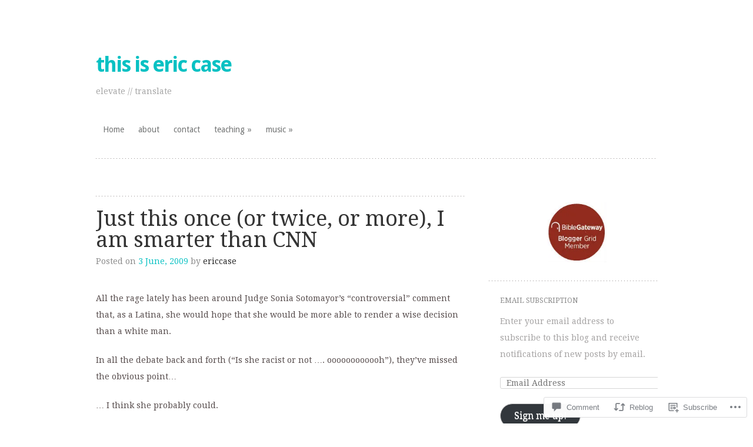

--- FILE ---
content_type: text/html; charset=UTF-8
request_url: https://thisisericcase.com/2009/06/03/just-this-once-or-twice-or-more-i-am-smarter-than-cnn/
body_size: 22475
content:
<!DOCTYPE html>
<html lang="en">
<head>
<meta charset="UTF-8" />
<meta name="viewport" content="width=device-width" />
<title>Just this once (or twice, or more), I am smarter than CNN | this is eric case</title>
<link rel="profile" href="http://gmpg.org/xfn/11" />
<link rel="pingback" href="https://thisisericcase.com/xmlrpc.php" />
<!--[if lt IE 9]>
<script src="https://s0.wp.com/wp-content/themes/pub/truly-minimal/js/html5.js?m=1365430708i" type="text/javascript"></script>
<![endif]-->

<meta name='robots' content='max-image-preview:large' />
<meta name="google-site-verification" content="oelsVx4ZHIzkMfurEJsLAfuKDhugN_oURNGaDNTie6c" />

<!-- Async WordPress.com Remote Login -->
<script id="wpcom_remote_login_js">
var wpcom_remote_login_extra_auth = '';
function wpcom_remote_login_remove_dom_node_id( element_id ) {
	var dom_node = document.getElementById( element_id );
	if ( dom_node ) { dom_node.parentNode.removeChild( dom_node ); }
}
function wpcom_remote_login_remove_dom_node_classes( class_name ) {
	var dom_nodes = document.querySelectorAll( '.' + class_name );
	for ( var i = 0; i < dom_nodes.length; i++ ) {
		dom_nodes[ i ].parentNode.removeChild( dom_nodes[ i ] );
	}
}
function wpcom_remote_login_final_cleanup() {
	wpcom_remote_login_remove_dom_node_classes( "wpcom_remote_login_msg" );
	wpcom_remote_login_remove_dom_node_id( "wpcom_remote_login_key" );
	wpcom_remote_login_remove_dom_node_id( "wpcom_remote_login_validate" );
	wpcom_remote_login_remove_dom_node_id( "wpcom_remote_login_js" );
	wpcom_remote_login_remove_dom_node_id( "wpcom_request_access_iframe" );
	wpcom_remote_login_remove_dom_node_id( "wpcom_request_access_styles" );
}

// Watch for messages back from the remote login
window.addEventListener( "message", function( e ) {
	if ( e.origin === "https://r-login.wordpress.com" ) {
		var data = {};
		try {
			data = JSON.parse( e.data );
		} catch( e ) {
			wpcom_remote_login_final_cleanup();
			return;
		}

		if ( data.msg === 'LOGIN' ) {
			// Clean up the login check iframe
			wpcom_remote_login_remove_dom_node_id( "wpcom_remote_login_key" );

			var id_regex = new RegExp( /^[0-9]+$/ );
			var token_regex = new RegExp( /^.*|.*|.*$/ );
			if (
				token_regex.test( data.token )
				&& id_regex.test( data.wpcomid )
			) {
				// We have everything we need to ask for a login
				var script = document.createElement( "script" );
				script.setAttribute( "id", "wpcom_remote_login_validate" );
				script.src = '/remote-login.php?wpcom_remote_login=validate'
					+ '&wpcomid=' + data.wpcomid
					+ '&token=' + encodeURIComponent( data.token )
					+ '&host=' + window.location.protocol
					+ '//' + window.location.hostname
					+ '&postid=9'
					+ '&is_singular=1';
				document.body.appendChild( script );
			}

			return;
		}

		// Safari ITP, not logged in, so redirect
		if ( data.msg === 'LOGIN-REDIRECT' ) {
			window.location = 'https://wordpress.com/log-in?redirect_to=' + window.location.href;
			return;
		}

		// Safari ITP, storage access failed, remove the request
		if ( data.msg === 'LOGIN-REMOVE' ) {
			var css_zap = 'html { -webkit-transition: margin-top 1s; transition: margin-top 1s; } /* 9001 */ html { margin-top: 0 !important; } * html body { margin-top: 0 !important; } @media screen and ( max-width: 782px ) { html { margin-top: 0 !important; } * html body { margin-top: 0 !important; } }';
			var style_zap = document.createElement( 'style' );
			style_zap.type = 'text/css';
			style_zap.appendChild( document.createTextNode( css_zap ) );
			document.body.appendChild( style_zap );

			var e = document.getElementById( 'wpcom_request_access_iframe' );
			e.parentNode.removeChild( e );

			document.cookie = 'wordpress_com_login_access=denied; path=/; max-age=31536000';

			return;
		}

		// Safari ITP
		if ( data.msg === 'REQUEST_ACCESS' ) {
			console.log( 'request access: safari' );

			// Check ITP iframe enable/disable knob
			if ( wpcom_remote_login_extra_auth !== 'safari_itp_iframe' ) {
				return;
			}

			// If we are in a "private window" there is no ITP.
			var private_window = false;
			try {
				var opendb = window.openDatabase( null, null, null, null );
			} catch( e ) {
				private_window = true;
			}

			if ( private_window ) {
				console.log( 'private window' );
				return;
			}

			var iframe = document.createElement( 'iframe' );
			iframe.id = 'wpcom_request_access_iframe';
			iframe.setAttribute( 'scrolling', 'no' );
			iframe.setAttribute( 'sandbox', 'allow-storage-access-by-user-activation allow-scripts allow-same-origin allow-top-navigation-by-user-activation' );
			iframe.src = 'https://r-login.wordpress.com/remote-login.php?wpcom_remote_login=request_access&origin=' + encodeURIComponent( data.origin ) + '&wpcomid=' + encodeURIComponent( data.wpcomid );

			var css = 'html { -webkit-transition: margin-top 1s; transition: margin-top 1s; } /* 9001 */ html { margin-top: 46px !important; } * html body { margin-top: 46px !important; } @media screen and ( max-width: 660px ) { html { margin-top: 71px !important; } * html body { margin-top: 71px !important; } #wpcom_request_access_iframe { display: block; height: 71px !important; } } #wpcom_request_access_iframe { border: 0px; height: 46px; position: fixed; top: 0; left: 0; width: 100%; min-width: 100%; z-index: 99999; background: #23282d; } ';

			var style = document.createElement( 'style' );
			style.type = 'text/css';
			style.id = 'wpcom_request_access_styles';
			style.appendChild( document.createTextNode( css ) );
			document.body.appendChild( style );

			document.body.appendChild( iframe );
		}

		if ( data.msg === 'DONE' ) {
			wpcom_remote_login_final_cleanup();
		}
	}
}, false );

// Inject the remote login iframe after the page has had a chance to load
// more critical resources
window.addEventListener( "DOMContentLoaded", function( e ) {
	var iframe = document.createElement( "iframe" );
	iframe.style.display = "none";
	iframe.setAttribute( "scrolling", "no" );
	iframe.setAttribute( "id", "wpcom_remote_login_key" );
	iframe.src = "https://r-login.wordpress.com/remote-login.php"
		+ "?wpcom_remote_login=key"
		+ "&origin=aHR0cHM6Ly90aGlzaXNlcmljY2FzZS5jb20%3D"
		+ "&wpcomid=7709565"
		+ "&time=" + Math.floor( Date.now() / 1000 );
	document.body.appendChild( iframe );
}, false );
</script>
<link rel='dns-prefetch' href='//s0.wp.com' />
<link rel='dns-prefetch' href='//widgets.wp.com' />
<link rel='dns-prefetch' href='//fonts-api.wp.com' />
<link rel="alternate" type="application/rss+xml" title="this is eric case &raquo; Feed" href="https://thisisericcase.com/feed/" />
<link rel="alternate" type="application/rss+xml" title="this is eric case &raquo; Comments Feed" href="https://thisisericcase.com/comments/feed/" />
<link rel="alternate" type="application/rss+xml" title="this is eric case &raquo; Just this once (or twice, or more), I am smarter than&nbsp;CNN Comments Feed" href="https://thisisericcase.com/2009/06/03/just-this-once-or-twice-or-more-i-am-smarter-than-cnn/feed/" />
	<script type="text/javascript">
		/* <![CDATA[ */
		function addLoadEvent(func) {
			var oldonload = window.onload;
			if (typeof window.onload != 'function') {
				window.onload = func;
			} else {
				window.onload = function () {
					oldonload();
					func();
				}
			}
		}
		/* ]]> */
	</script>
	<link crossorigin='anonymous' rel='stylesheet' id='all-css-0-1' href='/_static/??-eJxtzEkKgDAMQNELWYNjcSGeRdog1Q7BpHh9UQRBXD74fDhImRQFo0DIinxeXGRYUWg222PgHCEkmz0y7OhnQasosXxUGuYC/o/ebfh+b135FMZKd02th77t1hMpiDR+&cssminify=yes' type='text/css' media='all' />
<style id='wp-emoji-styles-inline-css'>

	img.wp-smiley, img.emoji {
		display: inline !important;
		border: none !important;
		box-shadow: none !important;
		height: 1em !important;
		width: 1em !important;
		margin: 0 0.07em !important;
		vertical-align: -0.1em !important;
		background: none !important;
		padding: 0 !important;
	}
/*# sourceURL=wp-emoji-styles-inline-css */
</style>
<link crossorigin='anonymous' rel='stylesheet' id='all-css-2-1' href='/wp-content/plugins/gutenberg-core/v22.2.0/build/styles/block-library/style.css?m=1764855221i&cssminify=yes' type='text/css' media='all' />
<style id='wp-block-library-inline-css'>
.has-text-align-justify {
	text-align:justify;
}
.has-text-align-justify{text-align:justify;}

/*# sourceURL=wp-block-library-inline-css */
</style><style id='global-styles-inline-css'>
:root{--wp--preset--aspect-ratio--square: 1;--wp--preset--aspect-ratio--4-3: 4/3;--wp--preset--aspect-ratio--3-4: 3/4;--wp--preset--aspect-ratio--3-2: 3/2;--wp--preset--aspect-ratio--2-3: 2/3;--wp--preset--aspect-ratio--16-9: 16/9;--wp--preset--aspect-ratio--9-16: 9/16;--wp--preset--color--black: #000000;--wp--preset--color--cyan-bluish-gray: #abb8c3;--wp--preset--color--white: #ffffff;--wp--preset--color--pale-pink: #f78da7;--wp--preset--color--vivid-red: #cf2e2e;--wp--preset--color--luminous-vivid-orange: #ff6900;--wp--preset--color--luminous-vivid-amber: #fcb900;--wp--preset--color--light-green-cyan: #7bdcb5;--wp--preset--color--vivid-green-cyan: #00d084;--wp--preset--color--pale-cyan-blue: #8ed1fc;--wp--preset--color--vivid-cyan-blue: #0693e3;--wp--preset--color--vivid-purple: #9b51e0;--wp--preset--gradient--vivid-cyan-blue-to-vivid-purple: linear-gradient(135deg,rgb(6,147,227) 0%,rgb(155,81,224) 100%);--wp--preset--gradient--light-green-cyan-to-vivid-green-cyan: linear-gradient(135deg,rgb(122,220,180) 0%,rgb(0,208,130) 100%);--wp--preset--gradient--luminous-vivid-amber-to-luminous-vivid-orange: linear-gradient(135deg,rgb(252,185,0) 0%,rgb(255,105,0) 100%);--wp--preset--gradient--luminous-vivid-orange-to-vivid-red: linear-gradient(135deg,rgb(255,105,0) 0%,rgb(207,46,46) 100%);--wp--preset--gradient--very-light-gray-to-cyan-bluish-gray: linear-gradient(135deg,rgb(238,238,238) 0%,rgb(169,184,195) 100%);--wp--preset--gradient--cool-to-warm-spectrum: linear-gradient(135deg,rgb(74,234,220) 0%,rgb(151,120,209) 20%,rgb(207,42,186) 40%,rgb(238,44,130) 60%,rgb(251,105,98) 80%,rgb(254,248,76) 100%);--wp--preset--gradient--blush-light-purple: linear-gradient(135deg,rgb(255,206,236) 0%,rgb(152,150,240) 100%);--wp--preset--gradient--blush-bordeaux: linear-gradient(135deg,rgb(254,205,165) 0%,rgb(254,45,45) 50%,rgb(107,0,62) 100%);--wp--preset--gradient--luminous-dusk: linear-gradient(135deg,rgb(255,203,112) 0%,rgb(199,81,192) 50%,rgb(65,88,208) 100%);--wp--preset--gradient--pale-ocean: linear-gradient(135deg,rgb(255,245,203) 0%,rgb(182,227,212) 50%,rgb(51,167,181) 100%);--wp--preset--gradient--electric-grass: linear-gradient(135deg,rgb(202,248,128) 0%,rgb(113,206,126) 100%);--wp--preset--gradient--midnight: linear-gradient(135deg,rgb(2,3,129) 0%,rgb(40,116,252) 100%);--wp--preset--font-size--small: 13px;--wp--preset--font-size--medium: 20px;--wp--preset--font-size--large: 36px;--wp--preset--font-size--x-large: 42px;--wp--preset--font-family--albert-sans: 'Albert Sans', sans-serif;--wp--preset--font-family--alegreya: Alegreya, serif;--wp--preset--font-family--arvo: Arvo, serif;--wp--preset--font-family--bodoni-moda: 'Bodoni Moda', serif;--wp--preset--font-family--bricolage-grotesque: 'Bricolage Grotesque', sans-serif;--wp--preset--font-family--cabin: Cabin, sans-serif;--wp--preset--font-family--chivo: Chivo, sans-serif;--wp--preset--font-family--commissioner: Commissioner, sans-serif;--wp--preset--font-family--cormorant: Cormorant, serif;--wp--preset--font-family--courier-prime: 'Courier Prime', monospace;--wp--preset--font-family--crimson-pro: 'Crimson Pro', serif;--wp--preset--font-family--dm-mono: 'DM Mono', monospace;--wp--preset--font-family--dm-sans: 'DM Sans', sans-serif;--wp--preset--font-family--dm-serif-display: 'DM Serif Display', serif;--wp--preset--font-family--domine: Domine, serif;--wp--preset--font-family--eb-garamond: 'EB Garamond', serif;--wp--preset--font-family--epilogue: Epilogue, sans-serif;--wp--preset--font-family--fahkwang: Fahkwang, sans-serif;--wp--preset--font-family--figtree: Figtree, sans-serif;--wp--preset--font-family--fira-sans: 'Fira Sans', sans-serif;--wp--preset--font-family--fjalla-one: 'Fjalla One', sans-serif;--wp--preset--font-family--fraunces: Fraunces, serif;--wp--preset--font-family--gabarito: Gabarito, system-ui;--wp--preset--font-family--ibm-plex-mono: 'IBM Plex Mono', monospace;--wp--preset--font-family--ibm-plex-sans: 'IBM Plex Sans', sans-serif;--wp--preset--font-family--ibarra-real-nova: 'Ibarra Real Nova', serif;--wp--preset--font-family--instrument-serif: 'Instrument Serif', serif;--wp--preset--font-family--inter: Inter, sans-serif;--wp--preset--font-family--josefin-sans: 'Josefin Sans', sans-serif;--wp--preset--font-family--jost: Jost, sans-serif;--wp--preset--font-family--libre-baskerville: 'Libre Baskerville', serif;--wp--preset--font-family--libre-franklin: 'Libre Franklin', sans-serif;--wp--preset--font-family--literata: Literata, serif;--wp--preset--font-family--lora: Lora, serif;--wp--preset--font-family--merriweather: Merriweather, serif;--wp--preset--font-family--montserrat: Montserrat, sans-serif;--wp--preset--font-family--newsreader: Newsreader, serif;--wp--preset--font-family--noto-sans-mono: 'Noto Sans Mono', sans-serif;--wp--preset--font-family--nunito: Nunito, sans-serif;--wp--preset--font-family--open-sans: 'Open Sans', sans-serif;--wp--preset--font-family--overpass: Overpass, sans-serif;--wp--preset--font-family--pt-serif: 'PT Serif', serif;--wp--preset--font-family--petrona: Petrona, serif;--wp--preset--font-family--piazzolla: Piazzolla, serif;--wp--preset--font-family--playfair-display: 'Playfair Display', serif;--wp--preset--font-family--plus-jakarta-sans: 'Plus Jakarta Sans', sans-serif;--wp--preset--font-family--poppins: Poppins, sans-serif;--wp--preset--font-family--raleway: Raleway, sans-serif;--wp--preset--font-family--roboto: Roboto, sans-serif;--wp--preset--font-family--roboto-slab: 'Roboto Slab', serif;--wp--preset--font-family--rubik: Rubik, sans-serif;--wp--preset--font-family--rufina: Rufina, serif;--wp--preset--font-family--sora: Sora, sans-serif;--wp--preset--font-family--source-sans-3: 'Source Sans 3', sans-serif;--wp--preset--font-family--source-serif-4: 'Source Serif 4', serif;--wp--preset--font-family--space-mono: 'Space Mono', monospace;--wp--preset--font-family--syne: Syne, sans-serif;--wp--preset--font-family--texturina: Texturina, serif;--wp--preset--font-family--urbanist: Urbanist, sans-serif;--wp--preset--font-family--work-sans: 'Work Sans', sans-serif;--wp--preset--spacing--20: 0.44rem;--wp--preset--spacing--30: 0.67rem;--wp--preset--spacing--40: 1rem;--wp--preset--spacing--50: 1.5rem;--wp--preset--spacing--60: 2.25rem;--wp--preset--spacing--70: 3.38rem;--wp--preset--spacing--80: 5.06rem;--wp--preset--shadow--natural: 6px 6px 9px rgba(0, 0, 0, 0.2);--wp--preset--shadow--deep: 12px 12px 50px rgba(0, 0, 0, 0.4);--wp--preset--shadow--sharp: 6px 6px 0px rgba(0, 0, 0, 0.2);--wp--preset--shadow--outlined: 6px 6px 0px -3px rgb(255, 255, 255), 6px 6px rgb(0, 0, 0);--wp--preset--shadow--crisp: 6px 6px 0px rgb(0, 0, 0);}:where(.is-layout-flex){gap: 0.5em;}:where(.is-layout-grid){gap: 0.5em;}body .is-layout-flex{display: flex;}.is-layout-flex{flex-wrap: wrap;align-items: center;}.is-layout-flex > :is(*, div){margin: 0;}body .is-layout-grid{display: grid;}.is-layout-grid > :is(*, div){margin: 0;}:where(.wp-block-columns.is-layout-flex){gap: 2em;}:where(.wp-block-columns.is-layout-grid){gap: 2em;}:where(.wp-block-post-template.is-layout-flex){gap: 1.25em;}:where(.wp-block-post-template.is-layout-grid){gap: 1.25em;}.has-black-color{color: var(--wp--preset--color--black) !important;}.has-cyan-bluish-gray-color{color: var(--wp--preset--color--cyan-bluish-gray) !important;}.has-white-color{color: var(--wp--preset--color--white) !important;}.has-pale-pink-color{color: var(--wp--preset--color--pale-pink) !important;}.has-vivid-red-color{color: var(--wp--preset--color--vivid-red) !important;}.has-luminous-vivid-orange-color{color: var(--wp--preset--color--luminous-vivid-orange) !important;}.has-luminous-vivid-amber-color{color: var(--wp--preset--color--luminous-vivid-amber) !important;}.has-light-green-cyan-color{color: var(--wp--preset--color--light-green-cyan) !important;}.has-vivid-green-cyan-color{color: var(--wp--preset--color--vivid-green-cyan) !important;}.has-pale-cyan-blue-color{color: var(--wp--preset--color--pale-cyan-blue) !important;}.has-vivid-cyan-blue-color{color: var(--wp--preset--color--vivid-cyan-blue) !important;}.has-vivid-purple-color{color: var(--wp--preset--color--vivid-purple) !important;}.has-black-background-color{background-color: var(--wp--preset--color--black) !important;}.has-cyan-bluish-gray-background-color{background-color: var(--wp--preset--color--cyan-bluish-gray) !important;}.has-white-background-color{background-color: var(--wp--preset--color--white) !important;}.has-pale-pink-background-color{background-color: var(--wp--preset--color--pale-pink) !important;}.has-vivid-red-background-color{background-color: var(--wp--preset--color--vivid-red) !important;}.has-luminous-vivid-orange-background-color{background-color: var(--wp--preset--color--luminous-vivid-orange) !important;}.has-luminous-vivid-amber-background-color{background-color: var(--wp--preset--color--luminous-vivid-amber) !important;}.has-light-green-cyan-background-color{background-color: var(--wp--preset--color--light-green-cyan) !important;}.has-vivid-green-cyan-background-color{background-color: var(--wp--preset--color--vivid-green-cyan) !important;}.has-pale-cyan-blue-background-color{background-color: var(--wp--preset--color--pale-cyan-blue) !important;}.has-vivid-cyan-blue-background-color{background-color: var(--wp--preset--color--vivid-cyan-blue) !important;}.has-vivid-purple-background-color{background-color: var(--wp--preset--color--vivid-purple) !important;}.has-black-border-color{border-color: var(--wp--preset--color--black) !important;}.has-cyan-bluish-gray-border-color{border-color: var(--wp--preset--color--cyan-bluish-gray) !important;}.has-white-border-color{border-color: var(--wp--preset--color--white) !important;}.has-pale-pink-border-color{border-color: var(--wp--preset--color--pale-pink) !important;}.has-vivid-red-border-color{border-color: var(--wp--preset--color--vivid-red) !important;}.has-luminous-vivid-orange-border-color{border-color: var(--wp--preset--color--luminous-vivid-orange) !important;}.has-luminous-vivid-amber-border-color{border-color: var(--wp--preset--color--luminous-vivid-amber) !important;}.has-light-green-cyan-border-color{border-color: var(--wp--preset--color--light-green-cyan) !important;}.has-vivid-green-cyan-border-color{border-color: var(--wp--preset--color--vivid-green-cyan) !important;}.has-pale-cyan-blue-border-color{border-color: var(--wp--preset--color--pale-cyan-blue) !important;}.has-vivid-cyan-blue-border-color{border-color: var(--wp--preset--color--vivid-cyan-blue) !important;}.has-vivid-purple-border-color{border-color: var(--wp--preset--color--vivid-purple) !important;}.has-vivid-cyan-blue-to-vivid-purple-gradient-background{background: var(--wp--preset--gradient--vivid-cyan-blue-to-vivid-purple) !important;}.has-light-green-cyan-to-vivid-green-cyan-gradient-background{background: var(--wp--preset--gradient--light-green-cyan-to-vivid-green-cyan) !important;}.has-luminous-vivid-amber-to-luminous-vivid-orange-gradient-background{background: var(--wp--preset--gradient--luminous-vivid-amber-to-luminous-vivid-orange) !important;}.has-luminous-vivid-orange-to-vivid-red-gradient-background{background: var(--wp--preset--gradient--luminous-vivid-orange-to-vivid-red) !important;}.has-very-light-gray-to-cyan-bluish-gray-gradient-background{background: var(--wp--preset--gradient--very-light-gray-to-cyan-bluish-gray) !important;}.has-cool-to-warm-spectrum-gradient-background{background: var(--wp--preset--gradient--cool-to-warm-spectrum) !important;}.has-blush-light-purple-gradient-background{background: var(--wp--preset--gradient--blush-light-purple) !important;}.has-blush-bordeaux-gradient-background{background: var(--wp--preset--gradient--blush-bordeaux) !important;}.has-luminous-dusk-gradient-background{background: var(--wp--preset--gradient--luminous-dusk) !important;}.has-pale-ocean-gradient-background{background: var(--wp--preset--gradient--pale-ocean) !important;}.has-electric-grass-gradient-background{background: var(--wp--preset--gradient--electric-grass) !important;}.has-midnight-gradient-background{background: var(--wp--preset--gradient--midnight) !important;}.has-small-font-size{font-size: var(--wp--preset--font-size--small) !important;}.has-medium-font-size{font-size: var(--wp--preset--font-size--medium) !important;}.has-large-font-size{font-size: var(--wp--preset--font-size--large) !important;}.has-x-large-font-size{font-size: var(--wp--preset--font-size--x-large) !important;}.has-albert-sans-font-family{font-family: var(--wp--preset--font-family--albert-sans) !important;}.has-alegreya-font-family{font-family: var(--wp--preset--font-family--alegreya) !important;}.has-arvo-font-family{font-family: var(--wp--preset--font-family--arvo) !important;}.has-bodoni-moda-font-family{font-family: var(--wp--preset--font-family--bodoni-moda) !important;}.has-bricolage-grotesque-font-family{font-family: var(--wp--preset--font-family--bricolage-grotesque) !important;}.has-cabin-font-family{font-family: var(--wp--preset--font-family--cabin) !important;}.has-chivo-font-family{font-family: var(--wp--preset--font-family--chivo) !important;}.has-commissioner-font-family{font-family: var(--wp--preset--font-family--commissioner) !important;}.has-cormorant-font-family{font-family: var(--wp--preset--font-family--cormorant) !important;}.has-courier-prime-font-family{font-family: var(--wp--preset--font-family--courier-prime) !important;}.has-crimson-pro-font-family{font-family: var(--wp--preset--font-family--crimson-pro) !important;}.has-dm-mono-font-family{font-family: var(--wp--preset--font-family--dm-mono) !important;}.has-dm-sans-font-family{font-family: var(--wp--preset--font-family--dm-sans) !important;}.has-dm-serif-display-font-family{font-family: var(--wp--preset--font-family--dm-serif-display) !important;}.has-domine-font-family{font-family: var(--wp--preset--font-family--domine) !important;}.has-eb-garamond-font-family{font-family: var(--wp--preset--font-family--eb-garamond) !important;}.has-epilogue-font-family{font-family: var(--wp--preset--font-family--epilogue) !important;}.has-fahkwang-font-family{font-family: var(--wp--preset--font-family--fahkwang) !important;}.has-figtree-font-family{font-family: var(--wp--preset--font-family--figtree) !important;}.has-fira-sans-font-family{font-family: var(--wp--preset--font-family--fira-sans) !important;}.has-fjalla-one-font-family{font-family: var(--wp--preset--font-family--fjalla-one) !important;}.has-fraunces-font-family{font-family: var(--wp--preset--font-family--fraunces) !important;}.has-gabarito-font-family{font-family: var(--wp--preset--font-family--gabarito) !important;}.has-ibm-plex-mono-font-family{font-family: var(--wp--preset--font-family--ibm-plex-mono) !important;}.has-ibm-plex-sans-font-family{font-family: var(--wp--preset--font-family--ibm-plex-sans) !important;}.has-ibarra-real-nova-font-family{font-family: var(--wp--preset--font-family--ibarra-real-nova) !important;}.has-instrument-serif-font-family{font-family: var(--wp--preset--font-family--instrument-serif) !important;}.has-inter-font-family{font-family: var(--wp--preset--font-family--inter) !important;}.has-josefin-sans-font-family{font-family: var(--wp--preset--font-family--josefin-sans) !important;}.has-jost-font-family{font-family: var(--wp--preset--font-family--jost) !important;}.has-libre-baskerville-font-family{font-family: var(--wp--preset--font-family--libre-baskerville) !important;}.has-libre-franklin-font-family{font-family: var(--wp--preset--font-family--libre-franklin) !important;}.has-literata-font-family{font-family: var(--wp--preset--font-family--literata) !important;}.has-lora-font-family{font-family: var(--wp--preset--font-family--lora) !important;}.has-merriweather-font-family{font-family: var(--wp--preset--font-family--merriweather) !important;}.has-montserrat-font-family{font-family: var(--wp--preset--font-family--montserrat) !important;}.has-newsreader-font-family{font-family: var(--wp--preset--font-family--newsreader) !important;}.has-noto-sans-mono-font-family{font-family: var(--wp--preset--font-family--noto-sans-mono) !important;}.has-nunito-font-family{font-family: var(--wp--preset--font-family--nunito) !important;}.has-open-sans-font-family{font-family: var(--wp--preset--font-family--open-sans) !important;}.has-overpass-font-family{font-family: var(--wp--preset--font-family--overpass) !important;}.has-pt-serif-font-family{font-family: var(--wp--preset--font-family--pt-serif) !important;}.has-petrona-font-family{font-family: var(--wp--preset--font-family--petrona) !important;}.has-piazzolla-font-family{font-family: var(--wp--preset--font-family--piazzolla) !important;}.has-playfair-display-font-family{font-family: var(--wp--preset--font-family--playfair-display) !important;}.has-plus-jakarta-sans-font-family{font-family: var(--wp--preset--font-family--plus-jakarta-sans) !important;}.has-poppins-font-family{font-family: var(--wp--preset--font-family--poppins) !important;}.has-raleway-font-family{font-family: var(--wp--preset--font-family--raleway) !important;}.has-roboto-font-family{font-family: var(--wp--preset--font-family--roboto) !important;}.has-roboto-slab-font-family{font-family: var(--wp--preset--font-family--roboto-slab) !important;}.has-rubik-font-family{font-family: var(--wp--preset--font-family--rubik) !important;}.has-rufina-font-family{font-family: var(--wp--preset--font-family--rufina) !important;}.has-sora-font-family{font-family: var(--wp--preset--font-family--sora) !important;}.has-source-sans-3-font-family{font-family: var(--wp--preset--font-family--source-sans-3) !important;}.has-source-serif-4-font-family{font-family: var(--wp--preset--font-family--source-serif-4) !important;}.has-space-mono-font-family{font-family: var(--wp--preset--font-family--space-mono) !important;}.has-syne-font-family{font-family: var(--wp--preset--font-family--syne) !important;}.has-texturina-font-family{font-family: var(--wp--preset--font-family--texturina) !important;}.has-urbanist-font-family{font-family: var(--wp--preset--font-family--urbanist) !important;}.has-work-sans-font-family{font-family: var(--wp--preset--font-family--work-sans) !important;}
/*# sourceURL=global-styles-inline-css */
</style>

<style id='classic-theme-styles-inline-css'>
/*! This file is auto-generated */
.wp-block-button__link{color:#fff;background-color:#32373c;border-radius:9999px;box-shadow:none;text-decoration:none;padding:calc(.667em + 2px) calc(1.333em + 2px);font-size:1.125em}.wp-block-file__button{background:#32373c;color:#fff;text-decoration:none}
/*# sourceURL=/wp-includes/css/classic-themes.min.css */
</style>
<link crossorigin='anonymous' rel='stylesheet' id='all-css-4-1' href='/_static/??-eJx9jksOwjAMRC9EcCsEFQvEUVA+FqTUSRQ77fVxVbEBxMaSZ+bZA0sxPifBJEDNlKndY2LwuaLqVKyAJghDtDghaWzvmXfwG1uKMsa5UpHZ6KTYyMhDQf7HjSjF+qdRaTuxGcAtvb3bjCnkCrZJJisS/RcFXD24FqcAM1ann1VcK/Pnvna50qUfTl3XH8+HYXwBNR1jhQ==&cssminify=yes' type='text/css' media='all' />
<link rel='stylesheet' id='verbum-gutenberg-css-css' href='https://widgets.wp.com/verbum-block-editor/block-editor.css?ver=1738686361' media='all' />
<link crossorigin='anonymous' rel='stylesheet' id='all-css-6-1' href='/wp-content/themes/pub/truly-minimal/style.css?m=1741693348i&cssminify=yes' type='text/css' media='all' />
<link rel='stylesheet' id='truly-minimal-droid-serif-css' href='https://fonts-api.wp.com/css?family=Droid+Serif%3A400%2C700%2C400italic%2C700italic&#038;ver=6.9-RC2-61304' media='all' />
<link rel='stylesheet' id='truly-minimal-droid-sans-css' href='https://fonts-api.wp.com/css?family=Droid+Sans%3A400%2C700&#038;ver=6.9-RC2-61304' media='all' />
<link crossorigin='anonymous' rel='stylesheet' id='all-css-10-1' href='/_static/??-eJx9y0EOwjAMRNELYSxEqegCcZY0MsHIsaPEUdXbt+zKht18aR4uBaKpkzr6mzI1LH1Gr11WyKycgyBrxOarECwlWj7H1k54gLlDkZ5YG1aaxdI+E+6vQ/5DiQzEYnA2/Ql4SeD6pc/8uAz3620Yp3H6bLR4Q10=&cssminify=yes' type='text/css' media='all' />
<link crossorigin='anonymous' rel='stylesheet' id='print-css-11-1' href='/wp-content/mu-plugins/global-print/global-print.css?m=1465851035i&cssminify=yes' type='text/css' media='print' />
<style id='jetpack-global-styles-frontend-style-inline-css'>
:root { --font-headings: unset; --font-base: unset; --font-headings-default: -apple-system,BlinkMacSystemFont,"Segoe UI",Roboto,Oxygen-Sans,Ubuntu,Cantarell,"Helvetica Neue",sans-serif; --font-base-default: -apple-system,BlinkMacSystemFont,"Segoe UI",Roboto,Oxygen-Sans,Ubuntu,Cantarell,"Helvetica Neue",sans-serif;}
/*# sourceURL=jetpack-global-styles-frontend-style-inline-css */
</style>
<link crossorigin='anonymous' rel='stylesheet' id='all-css-14-1' href='/_static/??-eJyNjcEKwjAQRH/IuKitxYP4KRKzIdm62YRuQvHvrdKLCOLtDcy8gbkYl6V6qZCaKdwCicLoa7HuvmbQJpAyNvYKGu3k0SI+3kgStk51A3+LriQONDuybDiHrB/hS1ajT8tt7CBwvln+9TYTBl8VlsrKJkyExgoaJq2v7SWdd0N/2A+nY9ePT815Xvc=&cssminify=yes' type='text/css' media='all' />
<script type="text/javascript" id="jetpack_related-posts-js-extra">
/* <![CDATA[ */
var related_posts_js_options = {"post_heading":"h4"};
//# sourceURL=jetpack_related-posts-js-extra
/* ]]> */
</script>
<script type="text/javascript" id="wpcom-actionbar-placeholder-js-extra">
/* <![CDATA[ */
var actionbardata = {"siteID":"7709565","postID":"9","siteURL":"https://thisisericcase.com","xhrURL":"https://thisisericcase.com/wp-admin/admin-ajax.php","nonce":"a1fa0fa1af","isLoggedIn":"","statusMessage":"","subsEmailDefault":"instantly","proxyScriptUrl":"https://s0.wp.com/wp-content/js/wpcom-proxy-request.js?m=1513050504i&amp;ver=20211021","shortlink":"https://wp.me/pwlBP-9","i18n":{"followedText":"New posts from this site will now appear in your \u003Ca href=\"https://wordpress.com/reader\"\u003EReader\u003C/a\u003E","foldBar":"Collapse this bar","unfoldBar":"Expand this bar","shortLinkCopied":"Shortlink copied to clipboard."}};
//# sourceURL=wpcom-actionbar-placeholder-js-extra
/* ]]> */
</script>
<script type="text/javascript" id="jetpack-mu-wpcom-settings-js-before">
/* <![CDATA[ */
var JETPACK_MU_WPCOM_SETTINGS = {"assetsUrl":"https://s0.wp.com/wp-content/mu-plugins/jetpack-mu-wpcom-plugin/sun/jetpack_vendor/automattic/jetpack-mu-wpcom/src/build/"};
//# sourceURL=jetpack-mu-wpcom-settings-js-before
/* ]]> */
</script>
<script crossorigin='anonymous' type='text/javascript'  src='/_static/??/wp-content/mu-plugins/jetpack-plugin/sun/_inc/build/related-posts/related-posts.min.js,/wp-content/js/rlt-proxy.js?m=1755011788j'></script>
<script type="text/javascript" id="rlt-proxy-js-after">
/* <![CDATA[ */
	rltInitialize( {"token":null,"iframeOrigins":["https:\/\/widgets.wp.com"]} );
//# sourceURL=rlt-proxy-js-after
/* ]]> */
</script>
<link rel="EditURI" type="application/rsd+xml" title="RSD" href="https://ericcase.wordpress.com/xmlrpc.php?rsd" />
<meta name="generator" content="WordPress.com" />
<link rel="canonical" href="https://thisisericcase.com/2009/06/03/just-this-once-or-twice-or-more-i-am-smarter-than-cnn/" />
<link rel='shortlink' href='https://wp.me/pwlBP-9' />
<link rel="alternate" type="application/json+oembed" href="https://public-api.wordpress.com/oembed/?format=json&amp;url=https%3A%2F%2Fthisisericcase.com%2F2009%2F06%2F03%2Fjust-this-once-or-twice-or-more-i-am-smarter-than-cnn%2F&amp;for=wpcom-auto-discovery" /><link rel="alternate" type="application/xml+oembed" href="https://public-api.wordpress.com/oembed/?format=xml&amp;url=https%3A%2F%2Fthisisericcase.com%2F2009%2F06%2F03%2Fjust-this-once-or-twice-or-more-i-am-smarter-than-cnn%2F&amp;for=wpcom-auto-discovery" />
<!-- Jetpack Open Graph Tags -->
<meta property="og:type" content="article" />
<meta property="og:title" content="Just this once (or twice, or more), I am smarter than CNN" />
<meta property="og:url" content="https://thisisericcase.com/2009/06/03/just-this-once-or-twice-or-more-i-am-smarter-than-cnn/" />
<meta property="og:description" content="All the rage lately has been around Judge Sonia Sotomayor&#8217;s &#8220;controversial&#8221; comment that, as a Latina, she would hope that she would be more able to render a wise decision than a …" />
<meta property="article:published_time" content="2009-06-03T20:28:40+00:00" />
<meta property="article:modified_time" content="2009-06-03T20:28:40+00:00" />
<meta property="og:site_name" content="this is eric case" />
<meta property="og:image" content="https://secure.gravatar.com/blavatar/533678fddf0ccec54d30895f593319e5009007377f869edf1a6606f4b86187b9?s=200&#038;ts=1768118377" />
<meta property="og:image:width" content="200" />
<meta property="og:image:height" content="200" />
<meta property="og:image:alt" content="" />
<meta property="og:locale" content="en_US" />
<meta property="article:publisher" content="https://www.facebook.com/WordPresscom" />
<meta name="twitter:text:title" content="Just this once (or twice, or more), I am smarter than&nbsp;CNN" />
<meta name="twitter:image" content="https://secure.gravatar.com/blavatar/533678fddf0ccec54d30895f593319e5009007377f869edf1a6606f4b86187b9?s=240" />
<meta name="twitter:card" content="summary" />

<!-- End Jetpack Open Graph Tags -->
<link rel="shortcut icon" type="image/x-icon" href="https://secure.gravatar.com/blavatar/533678fddf0ccec54d30895f593319e5009007377f869edf1a6606f4b86187b9?s=32" sizes="16x16" />
<link rel="icon" type="image/x-icon" href="https://secure.gravatar.com/blavatar/533678fddf0ccec54d30895f593319e5009007377f869edf1a6606f4b86187b9?s=32" sizes="16x16" />
<link rel="apple-touch-icon" href="https://secure.gravatar.com/blavatar/533678fddf0ccec54d30895f593319e5009007377f869edf1a6606f4b86187b9?s=114" />
<link rel='openid.server' href='https://thisisericcase.com/?openidserver=1' />
<link rel='openid.delegate' href='https://thisisericcase.com/' />
<link rel="search" type="application/opensearchdescription+xml" href="https://thisisericcase.com/osd.xml" title="this is eric case" />
<link rel="search" type="application/opensearchdescription+xml" href="https://s1.wp.com/opensearch.xml" title="WordPress.com" />
<meta name="description" content="All the rage lately has been around Judge Sonia Sotomayor&#039;s &quot;controversial&quot; comment that, as a Latina, she would hope that she would be more able to render a wise decision than a white man. In all the debate back and forth (&quot;Is she racist or not .... oooooooooooh&quot;), they&#039;ve missed the obvious point... ... I&hellip;" />
<link crossorigin='anonymous' rel='stylesheet' id='all-css-0-3' href='/wp-content/mu-plugins/jetpack-plugin/sun/_inc/build/subscriptions/subscriptions.min.css?m=1753981412i&cssminify=yes' type='text/css' media='all' />
</head>

<body class="wp-singular post-template-default single single-post postid-9 single-format-standard wp-theme-pubtruly-minimal customizer-styles-applied sidebar-right jetpack-reblog-enabled">
<div id="page" class="hfeed site">
		<header id="masthead" class="site-header clear" role="banner">
		<hgroup>
						<h1 class="site-title"><a href="https://thisisericcase.com/" title="this is eric case" rel="home">this is eric case</a></h1>
			<h2 class="site-description">elevate // translate</h2>
		</hgroup>

		<nav id="site-navigation" class="navigation-main" role="navigation">
			<h1 class="menu-toggle">Menu</h1>
			<div class="screen-reader-text skip-link"><a href="#content" title="Skip to content">Skip to content</a></div>

			<div class="menu"><ul>
<li ><a href="https://thisisericcase.com/">Home</a></li><li class="page_item page-item-2"><a href="https://thisisericcase.com/about/">about</a></li>
<li class="page_item page-item-625"><a href="https://thisisericcase.com/contact/">contact</a></li>
<li class="page_item page-item-1707 page_item_has_children"><a href="https://thisisericcase.com/preaching-and-teaching/">teaching</a>
<ul class='children'>
	<li class="page_item page-item-3239"><a href="https://thisisericcase.com/preaching-and-teaching/2025-bible-read-through/">2025 Bible Read&nbsp;Through</a></li>
</ul>
</li>
<li class="page_item page-item-2637 page_item_has_children"><a href="https://thisisericcase.com/music/">music</a>
<ul class='children'>
	<li class="page_item page-item-619"><a href="https://thisisericcase.com/music/gear/">gear</a></li>
</ul>
</li>
</ul></div>
		</nav><!-- #site-navigation -->
	</header><!-- #masthead -->

	<div id="main" class="site-main">

	<div id="primary" class="content-area">
		<div id="content" class="site-content" role="main">

		
			
<article id="post-9" class="post-9 post type-post status-publish format-standard hentry category-uncategorized tag-eric-case tag-multi-culturalism tag-racial-reconciliation tag-sotomayor tag-supreme-court">
	<header class="entry-header">
		<h1 class="entry-title">Just this once (or twice, or more), I am smarter than&nbsp;CNN</h1>
		<div class="entry-meta">
			Posted on <a href="https://thisisericcase.com/2009/06/03/just-this-once-or-twice-or-more-i-am-smarter-than-cnn/" title="8:28 pm" rel="bookmark"><time class="entry-date" datetime="2009-06-03T20:28:40-04:00">3 June, 2009</time></a><span class="byline"> by <span class="author vcard"><a class="url fn n" href="https://thisisericcase.com/author/ericcase/" title="View all posts by ericcase" rel="author">ericcase</a></span></span>		</div><!-- .entry-meta -->
	</header><!-- .entry-header -->

	<div class="entry-content">
		<p>All the rage lately has been around Judge Sonia Sotomayor&#8217;s &#8220;controversial&#8221; comment that, as a Latina, she would hope that she would be more able to render a wise decision than a white man.</p>
<p>In all the debate back and forth (&#8220;Is she racist or not &#8230;. oooooooooooh&#8221;), they&#8217;ve missed the obvious point&#8230;</p>
<p>&#8230; I think she probably could. </p>
<p>What is lost &#8212; at least in the blabber that I&#8217;ve seen &#8212; is the fact that whereas ethnic minorities in the USAmerica need to be well-versed across different cultures, dominant culture folks (Hey: That&#8217;s &#8220;WHITE MALES&#8221;) just don&#8217;t have to educate themselves, cross-culturally. We are afforded the privileges of isolation (if we choose), and thus the privilege of narrow-mindedness. </p>
<p>The lack of wisdom for us white folks doesn&#8217;t have nearly as high a price tag. If an ethnic minority isn&#8217;t wise in the ways of &#8220;The Man&#8221;, it can mean no loans, no jobs, no opportunity. </p>
<p>As a Latina, I&#8217;m assume Judge Sotomayor actually has the ability to look at the world through at least two view points: that of her ethnic heritage, and also the wide culture in which succeeded.</p>
<p>Here&#8217;s hoping diversity happens in the highest court of the land.</p>
<div id="jp-post-flair" class="sharedaddy sd-like-enabled sd-sharing-enabled"><div class="sharedaddy sd-sharing-enabled"><div class="robots-nocontent sd-block sd-social sd-social-icon sd-sharing"><h3 class="sd-title">Share this blog!</h3><div class="sd-content"><ul><li class="share-twitter"><a rel="nofollow noopener noreferrer"
				data-shared="sharing-twitter-9"
				class="share-twitter sd-button share-icon no-text"
				href="https://thisisericcase.com/2009/06/03/just-this-once-or-twice-or-more-i-am-smarter-than-cnn/?share=twitter"
				target="_blank"
				aria-labelledby="sharing-twitter-9"
				>
				<span id="sharing-twitter-9" hidden>Click to share on X (Opens in new window)</span>
				<span>X</span>
			</a></li><li class="share-facebook"><a rel="nofollow noopener noreferrer"
				data-shared="sharing-facebook-9"
				class="share-facebook sd-button share-icon no-text"
				href="https://thisisericcase.com/2009/06/03/just-this-once-or-twice-or-more-i-am-smarter-than-cnn/?share=facebook"
				target="_blank"
				aria-labelledby="sharing-facebook-9"
				>
				<span id="sharing-facebook-9" hidden>Click to share on Facebook (Opens in new window)</span>
				<span>Facebook</span>
			</a></li><li class="share-tumblr"><a rel="nofollow noopener noreferrer"
				data-shared="sharing-tumblr-9"
				class="share-tumblr sd-button share-icon no-text"
				href="https://thisisericcase.com/2009/06/03/just-this-once-or-twice-or-more-i-am-smarter-than-cnn/?share=tumblr"
				target="_blank"
				aria-labelledby="sharing-tumblr-9"
				>
				<span id="sharing-tumblr-9" hidden>Click to share on Tumblr (Opens in new window)</span>
				<span>Tumblr</span>
			</a></li><li class="share-print"><a rel="nofollow noopener noreferrer"
				data-shared="sharing-print-9"
				class="share-print sd-button share-icon no-text"
				href="https://thisisericcase.com/2009/06/03/just-this-once-or-twice-or-more-i-am-smarter-than-cnn/#print?share=print"
				target="_blank"
				aria-labelledby="sharing-print-9"
				>
				<span id="sharing-print-9" hidden>Click to print (Opens in new window)</span>
				<span>Print</span>
			</a></li><li class="share-email"><a rel="nofollow noopener noreferrer"
				data-shared="sharing-email-9"
				class="share-email sd-button share-icon no-text"
				href="mailto:?subject=%5BShared%20Post%5D%20Just%20this%20once%20%28or%20twice%2C%20or%20more%29%2C%20I%20am%20smarter%20than%20CNN&#038;body=https%3A%2F%2Fthisisericcase.com%2F2009%2F06%2F03%2Fjust-this-once-or-twice-or-more-i-am-smarter-than-cnn%2F&#038;share=email"
				target="_blank"
				aria-labelledby="sharing-email-9"
				data-email-share-error-title="Do you have email set up?" data-email-share-error-text="If you&#039;re having problems sharing via email, you might not have email set up for your browser. You may need to create a new email yourself." data-email-share-nonce="6883f47d5f" data-email-share-track-url="https://thisisericcase.com/2009/06/03/just-this-once-or-twice-or-more-i-am-smarter-than-cnn/?share=email">
				<span id="sharing-email-9" hidden>Click to email a link to a friend (Opens in new window)</span>
				<span>Email</span>
			</a></li><li class="share-end"></li></ul></div></div></div><div class='sharedaddy sd-block sd-like jetpack-likes-widget-wrapper jetpack-likes-widget-unloaded' id='like-post-wrapper-7709565-9-696358696ce21' data-src='//widgets.wp.com/likes/index.html?ver=20260111#blog_id=7709565&amp;post_id=9&amp;origin=ericcase.wordpress.com&amp;obj_id=7709565-9-696358696ce21&amp;domain=thisisericcase.com' data-name='like-post-frame-7709565-9-696358696ce21' data-title='Like or Reblog'><div class='likes-widget-placeholder post-likes-widget-placeholder' style='height: 55px;'><span class='button'><span>Like</span></span> <span class='loading'>Loading...</span></div><span class='sd-text-color'></span><a class='sd-link-color'></a></div>
<div id='jp-relatedposts' class='jp-relatedposts' >
	<h3 class="jp-relatedposts-headline"><em>Related</em></h3>
</div></div>			</div><!-- .entry-content -->

	<footer class="entry-meta">
		This entry was posted in <a href="https://thisisericcase.com/category/uncategorized/" rel="category tag">Uncategorized</a> and tagged <a href="https://thisisericcase.com/tag/eric-case/" rel="tag">Eric Case</a>, <a href="https://thisisericcase.com/tag/multi-culturalism/" rel="tag">multi-culturalism</a>, <a href="https://thisisericcase.com/tag/racial-reconciliation/" rel="tag">racial reconciliation</a>, <a href="https://thisisericcase.com/tag/sotomayor/" rel="tag">Sotomayor</a>, <a href="https://thisisericcase.com/tag/supreme-court/" rel="tag">Supreme Court</a>. Bookmark the <a href="https://thisisericcase.com/2009/06/03/just-this-once-or-twice-or-more-i-am-smarter-than-cnn/" title="Permalink to Just this once (or twice, or more), I am smarter than&nbsp;CNN" rel="bookmark">permalink</a>.
			</footer><!-- .entry-meta -->
	</article><!-- #post-## -->

				<nav role="navigation" id="nav-below" class="navigation-post">
		<h1 class="screen-reader-text">Post navigation</h1>

	
		<div class="previous"><a href="https://thisisericcase.com/2009/05/12/welcome/" rel="prev"><span class="meta-nav">&larr;</span> Welcome&#8230;</a></div>		<div class="next"><a href="https://thisisericcase.com/2009/06/19/new-urbanism-old-faith/" rel="next">New Urbanism, Old&nbsp;Faith <span class="meta-nav">&rarr;</span></a></div>
	
	</nav><!-- #nav-below -->
	
			

	<div id="comments" class="comments-area">

	
			<h2 class="comments-title">
			One thought on &ldquo;<span>Just this once (or twice, or more), I am smarter than&nbsp;CNN</span>&rdquo;		</h2>

		
		<ol class="comment-list">
				<li class="comment even thread-even depth-1" id="li-comment-4">
		<article id="comment-4" class="comment clear">
			<footer>
				<div class="comment-author vcard">
					<img referrerpolicy="no-referrer" alt='beth&#039;s avatar' src='https://2.gravatar.com/avatar/57ee98dc35f264c5e2687af967ffd10987b582480ac11e354c478add1878bb5a?s=58&#038;d=identicon&#038;r=G' srcset='https://2.gravatar.com/avatar/57ee98dc35f264c5e2687af967ffd10987b582480ac11e354c478add1878bb5a?s=58&#038;d=identicon&#038;r=G 1x, https://2.gravatar.com/avatar/57ee98dc35f264c5e2687af967ffd10987b582480ac11e354c478add1878bb5a?s=87&#038;d=identicon&#038;r=G 1.5x, https://2.gravatar.com/avatar/57ee98dc35f264c5e2687af967ffd10987b582480ac11e354c478add1878bb5a?s=116&#038;d=identicon&#038;r=G 2x, https://2.gravatar.com/avatar/57ee98dc35f264c5e2687af967ffd10987b582480ac11e354c478add1878bb5a?s=174&#038;d=identicon&#038;r=G 3x, https://2.gravatar.com/avatar/57ee98dc35f264c5e2687af967ffd10987b582480ac11e354c478add1878bb5a?s=232&#038;d=identicon&#038;r=G 4x' class='avatar avatar-58' height='58' width='58' loading='lazy' decoding='async' />					<cite class="fn"><a href="http://www.graceeveryday.blogspot.com" class="url" rel="ugc external nofollow">beth</a></cite> <span class="says">says:</span>				</div><!-- .comment-author .vcard -->
				
				<div class="comment-meta commentmetadata">
					<a href="https://thisisericcase.com/2009/06/03/just-this-once-or-twice-or-more-i-am-smarter-than-cnn/#comment-4"><time datetime="2009-06-03T20:55:26-04:00">
					on 3 June, 2009 at 8:55 pm					</time></a>
									</div><!-- .comment-meta .commentmetadata -->
			</footer>

			<div class="comment-content"><p>Yes, you are smarter than CNN.</p>
<p>Good words.</p>
</div>

			<div class="reply">
				<a rel="nofollow" class="comment-reply-link" href="https://thisisericcase.com/2009/06/03/just-this-once-or-twice-or-more-i-am-smarter-than-cnn/?replytocom=4#respond" data-commentid="4" data-postid="9" data-belowelement="comment-4" data-respondelement="respond" data-replyto="Reply to beth" aria-label="Reply to beth">Reply</a>			</div><!-- .reply -->
		</article><!-- #comment-## -->

	</li><!-- #comment-## -->
		</ol><!-- .comment-list -->

		
	
	
		<div id="respond" class="comment-respond">
		<h3 id="reply-title" class="comment-reply-title">Leave a comment <small><a rel="nofollow" id="cancel-comment-reply-link" href="/2009/06/03/just-this-once-or-twice-or-more-i-am-smarter-than-cnn/#respond" style="display:none;">Cancel reply</a></small></h3><form action="https://thisisericcase.com/wp-comments-post.php" method="post" id="commentform" class="comment-form">


<div class="comment-form__verbum transparent"></div><div class="verbum-form-meta"><input type='hidden' name='comment_post_ID' value='9' id='comment_post_ID' />
<input type='hidden' name='comment_parent' id='comment_parent' value='0' />

			<input type="hidden" name="highlander_comment_nonce" id="highlander_comment_nonce" value="5954d6bc4d" />
			<input type="hidden" name="verbum_show_subscription_modal" value="" /></div><p style="display: none;"><input type="hidden" id="akismet_comment_nonce" name="akismet_comment_nonce" value="fa1c3af4ba" /></p><p style="display: none !important;" class="akismet-fields-container" data-prefix="ak_"><label>&#916;<textarea name="ak_hp_textarea" cols="45" rows="8" maxlength="100"></textarea></label><input type="hidden" id="ak_js_1" name="ak_js" value="32"/><script type="text/javascript">
/* <![CDATA[ */
document.getElementById( "ak_js_1" ).setAttribute( "value", ( new Date() ).getTime() );
/* ]]> */
</script>
</p></form>	</div><!-- #respond -->
	<p class="akismet_comment_form_privacy_notice">This site uses Akismet to reduce spam. <a href="https://akismet.com/privacy/" target="_blank" rel="nofollow noopener">Learn how your comment data is processed.</a></p>
</div><!-- #comments -->

		
		</div><!-- #content -->
	</div><!-- #primary -->

	<div id="secondary" class="widget-area" role="complementary">
				<aside id="media_image-3" class="widget widget_media_image"><style>.widget.widget_media_image { overflow: hidden; }.widget.widget_media_image img { height: auto; max-width: 100%; }</style><a href="http://bg4.me/190567j"><img class="image aligncenter" src="https://ericcase.files.wordpress.com/2014/04/bg-blogger-badge-150x1501.jpg?w=134" alt="" width="100" height="102" /></a></aside><aside id="blog_subscription-4" class="widget widget_blog_subscription jetpack_subscription_widget"><h1 class="widget-title"><label for="subscribe-field">Email Subscription</label></h1>

			<div class="wp-block-jetpack-subscriptions__container">
			<form
				action="https://subscribe.wordpress.com"
				method="post"
				accept-charset="utf-8"
				data-blog="7709565"
				data-post_access_level="everybody"
				id="subscribe-blog"
			>
				<p>Enter your email address to subscribe to this blog and receive notifications of new posts by email.</p>
				<p id="subscribe-email">
					<label
						id="subscribe-field-label"
						for="subscribe-field"
						class="screen-reader-text"
					>
						Email Address:					</label>

					<input
							type="email"
							name="email"
							autocomplete="email"
							
							style="width: 95%; padding: 1px 10px"
							placeholder="Email Address"
							value=""
							id="subscribe-field"
							required
						/>				</p>

				<p id="subscribe-submit"
									>
					<input type="hidden" name="action" value="subscribe"/>
					<input type="hidden" name="blog_id" value="7709565"/>
					<input type="hidden" name="source" value="https://thisisericcase.com/2009/06/03/just-this-once-or-twice-or-more-i-am-smarter-than-cnn/"/>
					<input type="hidden" name="sub-type" value="widget"/>
					<input type="hidden" name="redirect_fragment" value="subscribe-blog"/>
					<input type="hidden" id="_wpnonce" name="_wpnonce" value="c4fac259ec" />					<button type="submit"
													class="wp-block-button__link"
																	>
						Sign me up!					</button>
				</p>
			</form>
							<div class="wp-block-jetpack-subscriptions__subscount">
					Join 1,582 other subscribers				</div>
						</div>
			
</aside><aside id="twitter-3" class="widget widget_twitter"><h1 class="widget-title"><a href='http://twitter.com/ericcase'>Twitter Feed:</a></h1><a class="twitter-timeline" data-height="600" data-dnt="true" href="https://twitter.com/ericcase">Tweets by ericcase</a></aside>
		<aside id="recent-posts-3" class="widget widget_recent_entries">
		<h1 class="widget-title">recents</h1>
		<ul>
											<li>
					<a href="https://thisisericcase.com/2025/03/04/mark-me/">Mark Me</a>
											<span class="post-date">4 March, 2025</span>
									</li>
											<li>
					<a href="https://thisisericcase.com/2022/04/15/holy-week-2022/">Holy Week, 2022</a>
											<span class="post-date">15 April, 2022</span>
									</li>
											<li>
					<a href="https://thisisericcase.com/2021/12/15/advent-2021-14-welcome-home/">Advent 2021.14 &#8211; &#8220;Welcome&nbsp;Home&#8221;</a>
											<span class="post-date">15 December, 2021</span>
									</li>
											<li>
					<a href="https://thisisericcase.com/2021/12/14/advent-2021-13-the-necessity-of-a-baby/">Advent 2021.13 &#8211; The Necessity of a&nbsp;Baby</a>
											<span class="post-date">14 December, 2021</span>
									</li>
											<li>
					<a href="https://thisisericcase.com/2021/12/11/advent-2021-12-this-advent-will-not-fix-me/">Advent 2021.12 &#8211; This Advent Will Not Fix&nbsp;Me</a>
											<span class="post-date">11 December, 2021</span>
									</li>
					</ul>

		</aside><aside id="jetpack_my_community-2" class="widget widget_jetpack_my_community"><h1 class="widget-title">some friends</h1><div class='widgets-multi-column-grid'><ul><li><a href=""><img referrerpolicy="no-referrer" alt='Marilyn&#039;s avatar' src='https://0.gravatar.com/avatar/6fce0160d2f5ef8ad84a1eaa14d3379882fe665cb42d5f498b276b4f0ffd8933?s=48&#038;d=identicon&#038;r=G' srcset='https://0.gravatar.com/avatar/6fce0160d2f5ef8ad84a1eaa14d3379882fe665cb42d5f498b276b4f0ffd8933?s=48&#038;d=identicon&#038;r=G 1x, https://0.gravatar.com/avatar/6fce0160d2f5ef8ad84a1eaa14d3379882fe665cb42d5f498b276b4f0ffd8933?s=72&#038;d=identicon&#038;r=G 1.5x, https://0.gravatar.com/avatar/6fce0160d2f5ef8ad84a1eaa14d3379882fe665cb42d5f498b276b4f0ffd8933?s=96&#038;d=identicon&#038;r=G 2x, https://0.gravatar.com/avatar/6fce0160d2f5ef8ad84a1eaa14d3379882fe665cb42d5f498b276b4f0ffd8933?s=144&#038;d=identicon&#038;r=G 3x, https://0.gravatar.com/avatar/6fce0160d2f5ef8ad84a1eaa14d3379882fe665cb42d5f498b276b4f0ffd8933?s=192&#038;d=identicon&#038;r=G 4x' class='avatar avatar-48' height='48' width='48' loading='lazy' decoding='async' /></a></li><li><a href='http://pressthestartbutton.wordpress.com'><img referrerpolicy="no-referrer" alt='Unknown&#039;s avatar' src='https://1.gravatar.com/avatar/74a01902bd39e44bfc625251fd82637cd3c4d2c423229adc02ec7108a15518b5?s=48&#038;d=identicon&#038;r=G' srcset='https://1.gravatar.com/avatar/74a01902bd39e44bfc625251fd82637cd3c4d2c423229adc02ec7108a15518b5?s=48&#038;d=identicon&#038;r=G 1x, https://1.gravatar.com/avatar/74a01902bd39e44bfc625251fd82637cd3c4d2c423229adc02ec7108a15518b5?s=72&#038;d=identicon&#038;r=G 1.5x, https://1.gravatar.com/avatar/74a01902bd39e44bfc625251fd82637cd3c4d2c423229adc02ec7108a15518b5?s=96&#038;d=identicon&#038;r=G 2x, https://1.gravatar.com/avatar/74a01902bd39e44bfc625251fd82637cd3c4d2c423229adc02ec7108a15518b5?s=144&#038;d=identicon&#038;r=G 3x, https://1.gravatar.com/avatar/74a01902bd39e44bfc625251fd82637cd3c4d2c423229adc02ec7108a15518b5?s=192&#038;d=identicon&#038;r=G 4x' class='avatar avatar-48' height='48' width='48' loading='lazy' decoding='async' /></a></li><li><a href=''><img referrerpolicy="no-referrer" alt='Unknown&#039;s avatar' src='https://1.gravatar.com/avatar/714dde58aba9ae3030f32271e0e4b7ad2f8bf0e675c86b0df86223db05b5ecd5?s=48&#038;d=identicon&#038;r=G' srcset='https://1.gravatar.com/avatar/714dde58aba9ae3030f32271e0e4b7ad2f8bf0e675c86b0df86223db05b5ecd5?s=48&#038;d=identicon&#038;r=G 1x, https://1.gravatar.com/avatar/714dde58aba9ae3030f32271e0e4b7ad2f8bf0e675c86b0df86223db05b5ecd5?s=72&#038;d=identicon&#038;r=G 1.5x, https://1.gravatar.com/avatar/714dde58aba9ae3030f32271e0e4b7ad2f8bf0e675c86b0df86223db05b5ecd5?s=96&#038;d=identicon&#038;r=G 2x, https://1.gravatar.com/avatar/714dde58aba9ae3030f32271e0e4b7ad2f8bf0e675c86b0df86223db05b5ecd5?s=144&#038;d=identicon&#038;r=G 3x, https://1.gravatar.com/avatar/714dde58aba9ae3030f32271e0e4b7ad2f8bf0e675c86b0df86223db05b5ecd5?s=192&#038;d=identicon&#038;r=G 4x' class='avatar avatar-48' height='48' width='48' loading='lazy' decoding='async' /></a></li><li><a href="http://thechristiannerdtech.wordpress.com"><img referrerpolicy="no-referrer" alt='Unknown&#039;s avatar' src='https://2.gravatar.com/avatar/80d51ddf80a42c24f38eb0208131fbaa13f2e26164d8d4ba7e8e3648c757f55d?s=48&#038;d=identicon&#038;r=G' srcset='https://2.gravatar.com/avatar/80d51ddf80a42c24f38eb0208131fbaa13f2e26164d8d4ba7e8e3648c757f55d?s=48&#038;d=identicon&#038;r=G 1x, https://2.gravatar.com/avatar/80d51ddf80a42c24f38eb0208131fbaa13f2e26164d8d4ba7e8e3648c757f55d?s=72&#038;d=identicon&#038;r=G 1.5x, https://2.gravatar.com/avatar/80d51ddf80a42c24f38eb0208131fbaa13f2e26164d8d4ba7e8e3648c757f55d?s=96&#038;d=identicon&#038;r=G 2x, https://2.gravatar.com/avatar/80d51ddf80a42c24f38eb0208131fbaa13f2e26164d8d4ba7e8e3648c757f55d?s=144&#038;d=identicon&#038;r=G 3x, https://2.gravatar.com/avatar/80d51ddf80a42c24f38eb0208131fbaa13f2e26164d8d4ba7e8e3648c757f55d?s=192&#038;d=identicon&#038;r=G 4x' class='avatar avatar-48' height='48' width='48' loading='lazy' decoding='async' /></a></li><li><a href=""><img referrerpolicy="no-referrer" alt='Tyson&#039;s avatar' src='https://1.gravatar.com/avatar/473ef8135237e1e3b64edbae02b2735c2e1c49abdeaf8280a41b01153a4052f4?s=48&#038;d=identicon&#038;r=G' srcset='https://1.gravatar.com/avatar/473ef8135237e1e3b64edbae02b2735c2e1c49abdeaf8280a41b01153a4052f4?s=48&#038;d=identicon&#038;r=G 1x, https://1.gravatar.com/avatar/473ef8135237e1e3b64edbae02b2735c2e1c49abdeaf8280a41b01153a4052f4?s=72&#038;d=identicon&#038;r=G 1.5x, https://1.gravatar.com/avatar/473ef8135237e1e3b64edbae02b2735c2e1c49abdeaf8280a41b01153a4052f4?s=96&#038;d=identicon&#038;r=G 2x, https://1.gravatar.com/avatar/473ef8135237e1e3b64edbae02b2735c2e1c49abdeaf8280a41b01153a4052f4?s=144&#038;d=identicon&#038;r=G 3x, https://1.gravatar.com/avatar/473ef8135237e1e3b64edbae02b2735c2e1c49abdeaf8280a41b01153a4052f4?s=192&#038;d=identicon&#038;r=G 4x' class='avatar avatar-48' height='48' width='48' loading='lazy' decoding='async' /></a></li><li><a href=""><img referrerpolicy="no-referrer" alt='loapointers&#039;s avatar' src='https://0.gravatar.com/avatar/3cf0f8d9e6420eb22ce45fffff68406a6741a359d0961578f7c2308dc76b95c8?s=48&#038;d=identicon&#038;r=G' srcset='https://0.gravatar.com/avatar/3cf0f8d9e6420eb22ce45fffff68406a6741a359d0961578f7c2308dc76b95c8?s=48&#038;d=identicon&#038;r=G 1x, https://0.gravatar.com/avatar/3cf0f8d9e6420eb22ce45fffff68406a6741a359d0961578f7c2308dc76b95c8?s=72&#038;d=identicon&#038;r=G 1.5x, https://0.gravatar.com/avatar/3cf0f8d9e6420eb22ce45fffff68406a6741a359d0961578f7c2308dc76b95c8?s=96&#038;d=identicon&#038;r=G 2x, https://0.gravatar.com/avatar/3cf0f8d9e6420eb22ce45fffff68406a6741a359d0961578f7c2308dc76b95c8?s=144&#038;d=identicon&#038;r=G 3x, https://0.gravatar.com/avatar/3cf0f8d9e6420eb22ce45fffff68406a6741a359d0961578f7c2308dc76b95c8?s=192&#038;d=identicon&#038;r=G 4x' class='avatar avatar-48' height='48' width='48' loading='lazy' decoding='async' /></a></li><li><a href="http://itsinnerpeacehome.wordpress.com"><img referrerpolicy="no-referrer" alt='Unknown&#039;s avatar' src='https://1.gravatar.com/avatar/1c60f5384c86656ddc5c05365d012844986a87d19883b79ba5a4768d63d3d880?s=48&#038;d=identicon&#038;r=G' srcset='https://1.gravatar.com/avatar/1c60f5384c86656ddc5c05365d012844986a87d19883b79ba5a4768d63d3d880?s=48&#038;d=identicon&#038;r=G 1x, https://1.gravatar.com/avatar/1c60f5384c86656ddc5c05365d012844986a87d19883b79ba5a4768d63d3d880?s=72&#038;d=identicon&#038;r=G 1.5x, https://1.gravatar.com/avatar/1c60f5384c86656ddc5c05365d012844986a87d19883b79ba5a4768d63d3d880?s=96&#038;d=identicon&#038;r=G 2x, https://1.gravatar.com/avatar/1c60f5384c86656ddc5c05365d012844986a87d19883b79ba5a4768d63d3d880?s=144&#038;d=identicon&#038;r=G 3x, https://1.gravatar.com/avatar/1c60f5384c86656ddc5c05365d012844986a87d19883b79ba5a4768d63d3d880?s=192&#038;d=identicon&#038;r=G 4x' class='avatar avatar-48' height='48' width='48' loading='lazy' decoding='async' /></a></li><li><a href=''><img referrerpolicy="no-referrer" alt='Unknown&#039;s avatar' src='https://0.gravatar.com/avatar/6cdfd33a03171094e62333fe8a341d48885fdc98e21f69931ae7a6654d164d0b?s=48&#038;d=identicon&#038;r=G' srcset='https://0.gravatar.com/avatar/6cdfd33a03171094e62333fe8a341d48885fdc98e21f69931ae7a6654d164d0b?s=48&#038;d=identicon&#038;r=G 1x, https://0.gravatar.com/avatar/6cdfd33a03171094e62333fe8a341d48885fdc98e21f69931ae7a6654d164d0b?s=72&#038;d=identicon&#038;r=G 1.5x, https://0.gravatar.com/avatar/6cdfd33a03171094e62333fe8a341d48885fdc98e21f69931ae7a6654d164d0b?s=96&#038;d=identicon&#038;r=G 2x, https://0.gravatar.com/avatar/6cdfd33a03171094e62333fe8a341d48885fdc98e21f69931ae7a6654d164d0b?s=144&#038;d=identicon&#038;r=G 3x, https://0.gravatar.com/avatar/6cdfd33a03171094e62333fe8a341d48885fdc98e21f69931ae7a6654d164d0b?s=192&#038;d=identicon&#038;r=G 4x' class='avatar avatar-48' height='48' width='48' loading='lazy' decoding='async' /></a></li><li><a href=""><img referrerpolicy="no-referrer" alt='Unknown&#039;s avatar' src='https://2.gravatar.com/avatar/23818162df61ebe03ee96d1f4bd99bd3bfe414d227cc9abfa934f40d6af55ce5?s=48&#038;d=identicon&#038;r=G' srcset='https://2.gravatar.com/avatar/23818162df61ebe03ee96d1f4bd99bd3bfe414d227cc9abfa934f40d6af55ce5?s=48&#038;d=identicon&#038;r=G 1x, https://2.gravatar.com/avatar/23818162df61ebe03ee96d1f4bd99bd3bfe414d227cc9abfa934f40d6af55ce5?s=72&#038;d=identicon&#038;r=G 1.5x, https://2.gravatar.com/avatar/23818162df61ebe03ee96d1f4bd99bd3bfe414d227cc9abfa934f40d6af55ce5?s=96&#038;d=identicon&#038;r=G 2x, https://2.gravatar.com/avatar/23818162df61ebe03ee96d1f4bd99bd3bfe414d227cc9abfa934f40d6af55ce5?s=144&#038;d=identicon&#038;r=G 3x, https://2.gravatar.com/avatar/23818162df61ebe03ee96d1f4bd99bd3bfe414d227cc9abfa934f40d6af55ce5?s=192&#038;d=identicon&#038;r=G 4x' class='avatar avatar-48' height='48' width='48' loading='lazy' decoding='async' /></a></li><li><a href=""><img referrerpolicy="no-referrer" alt='Isaac&#039;s avatar' src='https://2.gravatar.com/avatar/b95c8ad1c964852916b23911ca912b192d65b9cba50c38ac325fbbc200700a36?s=48&#038;d=identicon&#038;r=G' srcset='https://2.gravatar.com/avatar/b95c8ad1c964852916b23911ca912b192d65b9cba50c38ac325fbbc200700a36?s=48&#038;d=identicon&#038;r=G 1x, https://2.gravatar.com/avatar/b95c8ad1c964852916b23911ca912b192d65b9cba50c38ac325fbbc200700a36?s=72&#038;d=identicon&#038;r=G 1.5x, https://2.gravatar.com/avatar/b95c8ad1c964852916b23911ca912b192d65b9cba50c38ac325fbbc200700a36?s=96&#038;d=identicon&#038;r=G 2x, https://2.gravatar.com/avatar/b95c8ad1c964852916b23911ca912b192d65b9cba50c38ac325fbbc200700a36?s=144&#038;d=identicon&#038;r=G 3x, https://2.gravatar.com/avatar/b95c8ad1c964852916b23911ca912b192d65b9cba50c38ac325fbbc200700a36?s=192&#038;d=identicon&#038;r=G 4x' class='avatar avatar-48' height='48' width='48' loading='lazy' decoding='async' /></a></li></ul></div></aside>	</div><!-- #secondary -->

	</div><!-- #main -->

	<footer id="colophon" class="site-footer" role="contentinfo">
		<div class="site-info">
						<a href="https://wordpress.com/?ref=footer_blog" rel="nofollow">Blog at WordPress.com.</a>
			
					</div><!-- .site-info -->
	</footer><!-- #colophon -->
</div><!-- #page -->

<!--  -->
<script type="speculationrules">
{"prefetch":[{"source":"document","where":{"and":[{"href_matches":"/*"},{"not":{"href_matches":["/wp-*.php","/wp-admin/*","/files/*","/wp-content/*","/wp-content/plugins/*","/wp-content/themes/pub/truly-minimal/*","/*\\?(.+)"]}},{"not":{"selector_matches":"a[rel~=\"nofollow\"]"}},{"not":{"selector_matches":".no-prefetch, .no-prefetch a"}}]},"eagerness":"conservative"}]}
</script>
<script type="text/javascript" src="//0.gravatar.com/js/hovercards/hovercards.min.js?ver=202602924dcd77a86c6f1d3698ec27fc5da92b28585ddad3ee636c0397cf312193b2a1" id="grofiles-cards-js"></script>
<script type="text/javascript" id="wpgroho-js-extra">
/* <![CDATA[ */
var WPGroHo = {"my_hash":""};
//# sourceURL=wpgroho-js-extra
/* ]]> */
</script>
<script crossorigin='anonymous' type='text/javascript'  src='/wp-content/mu-plugins/gravatar-hovercards/wpgroho.js?m=1610363240i'></script>

	<script>
		// Initialize and attach hovercards to all gravatars
		( function() {
			function init() {
				if ( typeof Gravatar === 'undefined' ) {
					return;
				}

				if ( typeof Gravatar.init !== 'function' ) {
					return;
				}

				Gravatar.profile_cb = function ( hash, id ) {
					WPGroHo.syncProfileData( hash, id );
				};

				Gravatar.my_hash = WPGroHo.my_hash;
				Gravatar.init(
					'body',
					'#wp-admin-bar-my-account',
					{
						i18n: {
							'Edit your profile →': 'Edit your profile →',
							'View profile →': 'View profile →',
							'Contact': 'Contact',
							'Send money': 'Send money',
							'Sorry, we are unable to load this Gravatar profile.': 'Sorry, we are unable to load this Gravatar profile.',
							'Gravatar not found.': 'Gravatar not found.',
							'Too Many Requests.': 'Too Many Requests.',
							'Internal Server Error.': 'Internal Server Error.',
							'Is this you?': 'Is this you?',
							'Claim your free profile.': 'Claim your free profile.',
							'Email': 'Email',
							'Home Phone': 'Home Phone',
							'Work Phone': 'Work Phone',
							'Cell Phone': 'Cell Phone',
							'Contact Form': 'Contact Form',
							'Calendar': 'Calendar',
						},
					}
				);
			}

			if ( document.readyState !== 'loading' ) {
				init();
			} else {
				document.addEventListener( 'DOMContentLoaded', init );
			}
		} )();
	</script>

		<div style="display:none">
	<div class="grofile-hash-map-bd5a7c5beca43ee5ca82228ea764f1aa">
	</div>
	</div>
		<div id="actionbar" dir="ltr" style="display: none;"
			class="actnbr-pub-truly-minimal actnbr-has-follow actnbr-has-actions">
		<ul>
								<li class="actnbr-btn actnbr-hidden">
						<a class="actnbr-action actnbr-actn-comment" href="https://thisisericcase.com/2009/06/03/just-this-once-or-twice-or-more-i-am-smarter-than-cnn/#comments">
							<svg class="gridicon gridicons-comment" height="20" width="20" xmlns="http://www.w3.org/2000/svg" viewBox="0 0 24 24"><g><path d="M12 16l-5 5v-5H5c-1.1 0-2-.9-2-2V5c0-1.1.9-2 2-2h14c1.1 0 2 .9 2 2v9c0 1.1-.9 2-2 2h-7z"/></g></svg>							<span>Comment						</span>
						</a>
					</li>
									<li class="actnbr-btn actnbr-hidden">
						<a class="actnbr-action actnbr-actn-reblog" href="">
							<svg class="gridicon gridicons-reblog" height="20" width="20" xmlns="http://www.w3.org/2000/svg" viewBox="0 0 24 24"><g><path d="M22.086 9.914L20 7.828V18c0 1.105-.895 2-2 2h-7v-2h7V7.828l-2.086 2.086L14.5 8.5 19 4l4.5 4.5-1.414 1.414zM6 16.172V6h7V4H6c-1.105 0-2 .895-2 2v10.172l-2.086-2.086L.5 15.5 5 20l4.5-4.5-1.414-1.414L6 16.172z"/></g></svg><span>Reblog</span>
						</a>
					</li>
									<li class="actnbr-btn actnbr-hidden">
								<a class="actnbr-action actnbr-actn-follow " href="">
			<svg class="gridicon" height="20" width="20" xmlns="http://www.w3.org/2000/svg" viewBox="0 0 20 20"><path clip-rule="evenodd" d="m4 4.5h12v6.5h1.5v-6.5-1.5h-1.5-12-1.5v1.5 10.5c0 1.1046.89543 2 2 2h7v-1.5h-7c-.27614 0-.5-.2239-.5-.5zm10.5 2h-9v1.5h9zm-5 3h-4v1.5h4zm3.5 1.5h-1v1h1zm-1-1.5h-1.5v1.5 1 1.5h1.5 1 1.5v-1.5-1-1.5h-1.5zm-2.5 2.5h-4v1.5h4zm6.5 1.25h1.5v2.25h2.25v1.5h-2.25v2.25h-1.5v-2.25h-2.25v-1.5h2.25z"  fill-rule="evenodd"></path></svg>
			<span>Subscribe</span>
		</a>
		<a class="actnbr-action actnbr-actn-following  no-display" href="">
			<svg class="gridicon" height="20" width="20" xmlns="http://www.w3.org/2000/svg" viewBox="0 0 20 20"><path fill-rule="evenodd" clip-rule="evenodd" d="M16 4.5H4V15C4 15.2761 4.22386 15.5 4.5 15.5H11.5V17H4.5C3.39543 17 2.5 16.1046 2.5 15V4.5V3H4H16H17.5V4.5V12.5H16V4.5ZM5.5 6.5H14.5V8H5.5V6.5ZM5.5 9.5H9.5V11H5.5V9.5ZM12 11H13V12H12V11ZM10.5 9.5H12H13H14.5V11V12V13.5H13H12H10.5V12V11V9.5ZM5.5 12H9.5V13.5H5.5V12Z" fill="#008A20"></path><path class="following-icon-tick" d="M13.5 16L15.5 18L19 14.5" stroke="#008A20" stroke-width="1.5"></path></svg>
			<span>Subscribed</span>
		</a>
							<div class="actnbr-popover tip tip-top-left actnbr-notice" id="follow-bubble">
							<div class="tip-arrow"></div>
							<div class="tip-inner actnbr-follow-bubble">
															<ul>
											<li class="actnbr-sitename">
			<a href="https://thisisericcase.com">
				<img loading='lazy' alt='' src='https://secure.gravatar.com/blavatar/533678fddf0ccec54d30895f593319e5009007377f869edf1a6606f4b86187b9?s=50&#038;d=https%3A%2F%2Fs0.wp.com%2Fi%2Flogo%2Fwpcom-gray-white.png' srcset='https://secure.gravatar.com/blavatar/533678fddf0ccec54d30895f593319e5009007377f869edf1a6606f4b86187b9?s=50&#038;d=https%3A%2F%2Fs0.wp.com%2Fi%2Flogo%2Fwpcom-gray-white.png 1x, https://secure.gravatar.com/blavatar/533678fddf0ccec54d30895f593319e5009007377f869edf1a6606f4b86187b9?s=75&#038;d=https%3A%2F%2Fs0.wp.com%2Fi%2Flogo%2Fwpcom-gray-white.png 1.5x, https://secure.gravatar.com/blavatar/533678fddf0ccec54d30895f593319e5009007377f869edf1a6606f4b86187b9?s=100&#038;d=https%3A%2F%2Fs0.wp.com%2Fi%2Flogo%2Fwpcom-gray-white.png 2x, https://secure.gravatar.com/blavatar/533678fddf0ccec54d30895f593319e5009007377f869edf1a6606f4b86187b9?s=150&#038;d=https%3A%2F%2Fs0.wp.com%2Fi%2Flogo%2Fwpcom-gray-white.png 3x, https://secure.gravatar.com/blavatar/533678fddf0ccec54d30895f593319e5009007377f869edf1a6606f4b86187b9?s=200&#038;d=https%3A%2F%2Fs0.wp.com%2Fi%2Flogo%2Fwpcom-gray-white.png 4x' class='avatar avatar-50' height='50' width='50' />				this is eric case			</a>
		</li>
										<div class="actnbr-message no-display"></div>
									<form method="post" action="https://subscribe.wordpress.com" accept-charset="utf-8" style="display: none;">
																						<div class="actnbr-follow-count">Join 261 other subscribers</div>
																					<div>
										<input type="email" name="email" placeholder="Enter your email address" class="actnbr-email-field" aria-label="Enter your email address" />
										</div>
										<input type="hidden" name="action" value="subscribe" />
										<input type="hidden" name="blog_id" value="7709565" />
										<input type="hidden" name="source" value="https://thisisericcase.com/2009/06/03/just-this-once-or-twice-or-more-i-am-smarter-than-cnn/" />
										<input type="hidden" name="sub-type" value="actionbar-follow" />
										<input type="hidden" id="_wpnonce" name="_wpnonce" value="c4fac259ec" />										<div class="actnbr-button-wrap">
											<button type="submit" value="Sign me up">
												Sign me up											</button>
										</div>
									</form>
									<li class="actnbr-login-nudge">
										<div>
											Already have a WordPress.com account? <a href="https://wordpress.com/log-in?redirect_to=https%3A%2F%2Fr-login.wordpress.com%2Fremote-login.php%3Faction%3Dlink%26back%3Dhttps%253A%252F%252Fthisisericcase.com%252F2009%252F06%252F03%252Fjust-this-once-or-twice-or-more-i-am-smarter-than-cnn%252F">Log in now.</a>										</div>
									</li>
								</ul>
															</div>
						</div>
					</li>
							<li class="actnbr-ellipsis actnbr-hidden">
				<svg class="gridicon gridicons-ellipsis" height="24" width="24" xmlns="http://www.w3.org/2000/svg" viewBox="0 0 24 24"><g><path d="M7 12c0 1.104-.896 2-2 2s-2-.896-2-2 .896-2 2-2 2 .896 2 2zm12-2c-1.104 0-2 .896-2 2s.896 2 2 2 2-.896 2-2-.896-2-2-2zm-7 0c-1.104 0-2 .896-2 2s.896 2 2 2 2-.896 2-2-.896-2-2-2z"/></g></svg>				<div class="actnbr-popover tip tip-top-left actnbr-more">
					<div class="tip-arrow"></div>
					<div class="tip-inner">
						<ul>
								<li class="actnbr-sitename">
			<a href="https://thisisericcase.com">
				<img loading='lazy' alt='' src='https://secure.gravatar.com/blavatar/533678fddf0ccec54d30895f593319e5009007377f869edf1a6606f4b86187b9?s=50&#038;d=https%3A%2F%2Fs0.wp.com%2Fi%2Flogo%2Fwpcom-gray-white.png' srcset='https://secure.gravatar.com/blavatar/533678fddf0ccec54d30895f593319e5009007377f869edf1a6606f4b86187b9?s=50&#038;d=https%3A%2F%2Fs0.wp.com%2Fi%2Flogo%2Fwpcom-gray-white.png 1x, https://secure.gravatar.com/blavatar/533678fddf0ccec54d30895f593319e5009007377f869edf1a6606f4b86187b9?s=75&#038;d=https%3A%2F%2Fs0.wp.com%2Fi%2Flogo%2Fwpcom-gray-white.png 1.5x, https://secure.gravatar.com/blavatar/533678fddf0ccec54d30895f593319e5009007377f869edf1a6606f4b86187b9?s=100&#038;d=https%3A%2F%2Fs0.wp.com%2Fi%2Flogo%2Fwpcom-gray-white.png 2x, https://secure.gravatar.com/blavatar/533678fddf0ccec54d30895f593319e5009007377f869edf1a6606f4b86187b9?s=150&#038;d=https%3A%2F%2Fs0.wp.com%2Fi%2Flogo%2Fwpcom-gray-white.png 3x, https://secure.gravatar.com/blavatar/533678fddf0ccec54d30895f593319e5009007377f869edf1a6606f4b86187b9?s=200&#038;d=https%3A%2F%2Fs0.wp.com%2Fi%2Flogo%2Fwpcom-gray-white.png 4x' class='avatar avatar-50' height='50' width='50' />				this is eric case			</a>
		</li>
								<li class="actnbr-folded-follow">
										<a class="actnbr-action actnbr-actn-follow " href="">
			<svg class="gridicon" height="20" width="20" xmlns="http://www.w3.org/2000/svg" viewBox="0 0 20 20"><path clip-rule="evenodd" d="m4 4.5h12v6.5h1.5v-6.5-1.5h-1.5-12-1.5v1.5 10.5c0 1.1046.89543 2 2 2h7v-1.5h-7c-.27614 0-.5-.2239-.5-.5zm10.5 2h-9v1.5h9zm-5 3h-4v1.5h4zm3.5 1.5h-1v1h1zm-1-1.5h-1.5v1.5 1 1.5h1.5 1 1.5v-1.5-1-1.5h-1.5zm-2.5 2.5h-4v1.5h4zm6.5 1.25h1.5v2.25h2.25v1.5h-2.25v2.25h-1.5v-2.25h-2.25v-1.5h2.25z"  fill-rule="evenodd"></path></svg>
			<span>Subscribe</span>
		</a>
		<a class="actnbr-action actnbr-actn-following  no-display" href="">
			<svg class="gridicon" height="20" width="20" xmlns="http://www.w3.org/2000/svg" viewBox="0 0 20 20"><path fill-rule="evenodd" clip-rule="evenodd" d="M16 4.5H4V15C4 15.2761 4.22386 15.5 4.5 15.5H11.5V17H4.5C3.39543 17 2.5 16.1046 2.5 15V4.5V3H4H16H17.5V4.5V12.5H16V4.5ZM5.5 6.5H14.5V8H5.5V6.5ZM5.5 9.5H9.5V11H5.5V9.5ZM12 11H13V12H12V11ZM10.5 9.5H12H13H14.5V11V12V13.5H13H12H10.5V12V11V9.5ZM5.5 12H9.5V13.5H5.5V12Z" fill="#008A20"></path><path class="following-icon-tick" d="M13.5 16L15.5 18L19 14.5" stroke="#008A20" stroke-width="1.5"></path></svg>
			<span>Subscribed</span>
		</a>
								</li>
														<li class="actnbr-signup"><a href="https://wordpress.com/start/">Sign up</a></li>
							<li class="actnbr-login"><a href="https://wordpress.com/log-in?redirect_to=https%3A%2F%2Fr-login.wordpress.com%2Fremote-login.php%3Faction%3Dlink%26back%3Dhttps%253A%252F%252Fthisisericcase.com%252F2009%252F06%252F03%252Fjust-this-once-or-twice-or-more-i-am-smarter-than-cnn%252F">Log in</a></li>
																<li class="actnbr-shortlink">
										<a href="https://wp.me/pwlBP-9">
											<span class="actnbr-shortlink__text">Copy shortlink</span>
											<span class="actnbr-shortlink__icon"><svg class="gridicon gridicons-checkmark" height="16" width="16" xmlns="http://www.w3.org/2000/svg" viewBox="0 0 24 24"><g><path d="M9 19.414l-6.707-6.707 1.414-1.414L9 16.586 20.293 5.293l1.414 1.414"/></g></svg></span>
										</a>
									</li>
																<li class="flb-report">
									<a href="https://wordpress.com/abuse/?report_url=https://thisisericcase.com/2009/06/03/just-this-once-or-twice-or-more-i-am-smarter-than-cnn/" target="_blank" rel="noopener noreferrer">
										Report this content									</a>
								</li>
															<li class="actnbr-reader">
									<a href="https://wordpress.com/reader/blogs/7709565/posts/9">
										View post in Reader									</a>
								</li>
															<li class="actnbr-subs">
									<a href="https://subscribe.wordpress.com/">Manage subscriptions</a>
								</li>
																<li class="actnbr-fold"><a href="">Collapse this bar</a></li>
														</ul>
					</div>
				</div>
			</li>
		</ul>
	</div>
	
<script>
window.addEventListener( "DOMContentLoaded", function( event ) {
	var link = document.createElement( "link" );
	link.href = "/wp-content/mu-plugins/actionbar/actionbar.css?v=20250116";
	link.type = "text/css";
	link.rel = "stylesheet";
	document.head.appendChild( link );

	var script = document.createElement( "script" );
	script.src = "/wp-content/mu-plugins/actionbar/actionbar.js?v=20250204";
	document.body.appendChild( script );
} );
</script>

	
	<script type="text/javascript">
		window.WPCOM_sharing_counts = {"https://thisisericcase.com/2009/06/03/just-this-once-or-twice-or-more-i-am-smarter-than-cnn/":9};
	</script>
				
	<script type="text/javascript">
		(function () {
			var wpcom_reblog = {
				source: 'toolbar',

				toggle_reblog_box_flair: function (obj_id, post_id) {

					// Go to site selector. This will redirect to their blog if they only have one.
					const postEndpoint = `https://wordpress.com/post`;

					// Ideally we would use the permalink here, but fortunately this will be replaced with the 
					// post permalink in the editor.
					const originalURL = `${ document.location.href }?page_id=${ post_id }`; 
					
					const url =
						postEndpoint +
						'?url=' +
						encodeURIComponent( originalURL ) +
						'&is_post_share=true' +
						'&v=5';

					const redirect = function () {
						if (
							! window.open( url, '_blank' )
						) {
							location.href = url;
						}
					};

					if ( /Firefox/.test( navigator.userAgent ) ) {
						setTimeout( redirect, 0 );
					} else {
						redirect();
					}
				},
			};

			window.wpcom_reblog = wpcom_reblog;
		})();
	</script>
<script crossorigin='anonymous' type='text/javascript'  src='/wp-content/mu-plugins/likes/queuehandler.js?m=1741961244i'></script>
<script type="text/javascript" src="/wp-content/plugins/gutenberg-core/v22.2.0/build/scripts/hooks/index.min.js?m=1764855221i&amp;ver=1764773745495" id="wp-hooks-js"></script>
<script type="text/javascript" src="/wp-content/plugins/gutenberg-core/v22.2.0/build/scripts/i18n/index.min.js?m=1764855221i&amp;ver=1764773747362" id="wp-i18n-js"></script>
<script type="text/javascript" id="wp-i18n-js-after">
/* <![CDATA[ */
wp.i18n.setLocaleData( { 'text direction\u0004ltr': [ 'ltr' ] } );
//# sourceURL=wp-i18n-js-after
/* ]]> */
</script>
<script type="text/javascript" id="verbum-settings-js-before">
/* <![CDATA[ */
window.VerbumComments = {"Log in or provide your name and email to leave a reply.":"Log in or provide your name and email to leave a reply.","Log in or provide your name and email to leave a comment.":"Log in or provide your name and email to leave a comment.","Receive web and mobile notifications for posts on this site.":"Receive web and mobile notifications for posts on this site.","Name":"Name","Email (address never made public)":"Email (address never made public)","Website (optional)":"Website (optional)","Leave a reply. (log in optional)":"Leave a reply. (log in optional)","Leave a comment. (log in optional)":"Leave a comment. (log in optional)","Log in to leave a reply.":"Log in to leave a reply.","Log in to leave a comment.":"Log in to leave a comment.","Logged in via %s":"Logged in via %s","Log out":"Log out","Email":"Email","(Address never made public)":"(Address never made public)","Instantly":"Instantly","Daily":"Daily","Reply":"Reply","Comment":"Comment","WordPress":"WordPress","Weekly":"Weekly","Notify me of new posts":"Notify me of new posts","Email me new posts":"Email me new posts","Email me new comments":"Email me new comments","Cancel":"Cancel","Write a comment...":"Write a comment...","Write a reply...":"Write a reply...","Website":"Website","Optional":"Optional","We'll keep you in the loop!":"We'll keep you in the loop!","Loading your comment...":"Loading your comment...","Discover more from":"Discover more from this is eric case","Subscribe now to keep reading and get access to the full archive.":"Subscribe now to keep reading and get access to the full archive.","Continue reading":"Continue reading","Never miss a beat!":"Never miss a beat!","Interested in getting blog post updates? Simply click the button below to stay in the loop!":"Interested in getting blog post updates? Simply click the button below to stay in the loop!","Enter your email address":"Enter your email address","Subscribe":"Subscribe","Comment sent successfully":"Comment sent successfully","Save my name, email, and website in this browser for the next time I comment.":"Save my name, email, and website in this browser for the next time I comment.","hovercardi18n":{"Edit your profile \u2192":"Edit your profile \u2192","View profile \u2192":"View profile \u2192","Contact":"Contact","Send money":"Send money","Profile not found.":"Profile not found.","Too Many Requests.":"Too Many Requests.","Internal Server Error.":"Internal Server Error.","Sorry, we are unable to load this Gravatar profile.":"Sorry, we are unable to load this Gravatar profile."},"siteId":7709565,"postId":9,"mustLogIn":false,"requireNameEmail":true,"commentRegistration":false,"connectURL":"https://ericcase.wordpress.com/public.api/connect/?action=request\u0026domain=thisisericcase.com","logoutURL":"https://ericcase.wordpress.com/wp-login.php?action=logout\u0026_wpnonce=209b6bc01a","homeURL":"https://thisisericcase.com/","subscribeToBlog":true,"subscribeToComment":true,"isJetpackCommentsLoggedIn":false,"jetpackUsername":"","jetpackUserId":0,"jetpackSignature":"","jetpackAvatar":"https://0.gravatar.com/avatar/?s=96\u0026amp;d=identicon\u0026amp;r=G","enableBlocks":true,"enableSubscriptionModal":true,"currentLocale":"en","isJetpackComments":false,"allowedBlocks":["core/paragraph","core/list","core/code","core/list-item","core/quote","core/image","core/embed","core/quote","core/code"],"embedNonce":"c747cce217","verbumBundleUrl":"/wp-content/mu-plugins/jetpack-mu-wpcom-plugin/sun/jetpack_vendor/automattic/jetpack-mu-wpcom/src/features/verbum-comments/dist/index.js","isRTL":false,"vbeCacheBuster":1738686361,"iframeUniqueId":0,"colorScheme":false}
//# sourceURL=verbum-settings-js-before
/* ]]> */
</script>
<script type="text/javascript" src="/wp-content/mu-plugins/jetpack-mu-wpcom-plugin/sun/jetpack_vendor/automattic/jetpack-mu-wpcom/src/build/verbum-comments/assets/dynamic-loader.js?m=1755011788i&amp;minify=false&amp;ver=adc3e7b923a66edb437b" id="verbum-dynamic-loader-js" defer="defer" data-wp-strategy="defer"></script>
<script type="text/javascript" id="jetpack-script-data-js-before">
/* <![CDATA[ */
window.JetpackScriptData = {"site":{"host":"wpcom","is_wpcom_platform":true}};
//# sourceURL=jetpack-script-data-js-before
/* ]]> */
</script>
<script crossorigin='anonymous' type='text/javascript'  src='/_static/??-eJyNjkuOAjEMRC+E24MQojcjjoJMkmbcnThR7PC5PRGCXsxiNNtX9VzGWwGXxYIY2k9IQbG0M1pt8QGJhRNFnBWFrnwh4yzDrBv8p6ULF4gsC0zZNYWJ7x+dxcXmu9hrLqfUT0ENJT6G7v/eSA1KbBeWXg9WyC3Q0a108R2gNvlkp2sQnytSs5zIjN1qkWowxXPj6FeornIx8GT0xzAtrCkY7IYvPPXvVzDVV9l395i+t4f9uB3H3XiYn+ckgcY='></script>
<script type="text/javascript" src="https://platform.twitter.com/widgets.js?ver=20111117" id="twitter-widgets-js"></script>
<script type="text/javascript" id="sharing-js-js-extra">
/* <![CDATA[ */
var sharing_js_options = {"lang":"en","counts":"1","is_stats_active":"1"};
//# sourceURL=sharing-js-js-extra
/* ]]> */
</script>
<script crossorigin='anonymous' type='text/javascript'  src='/wp-content/mu-plugins/jetpack-plugin/sun/_inc/build/sharedaddy/sharing.min.js?m=1755011788i'></script>
<script type="text/javascript" id="sharing-js-js-after">
/* <![CDATA[ */
var windowOpen;
			( function () {
				function matches( el, sel ) {
					return !! (
						el.matches && el.matches( sel ) ||
						el.msMatchesSelector && el.msMatchesSelector( sel )
					);
				}

				document.body.addEventListener( 'click', function ( event ) {
					if ( ! event.target ) {
						return;
					}

					var el;
					if ( matches( event.target, 'a.share-twitter' ) ) {
						el = event.target;
					} else if ( event.target.parentNode && matches( event.target.parentNode, 'a.share-twitter' ) ) {
						el = event.target.parentNode;
					}

					if ( el ) {
						event.preventDefault();

						// If there's another sharing window open, close it.
						if ( typeof windowOpen !== 'undefined' ) {
							windowOpen.close();
						}
						windowOpen = window.open( el.getAttribute( 'href' ), 'wpcomtwitter', 'menubar=1,resizable=1,width=600,height=350' );
						return false;
					}
				} );
			} )();
var windowOpen;
			( function () {
				function matches( el, sel ) {
					return !! (
						el.matches && el.matches( sel ) ||
						el.msMatchesSelector && el.msMatchesSelector( sel )
					);
				}

				document.body.addEventListener( 'click', function ( event ) {
					if ( ! event.target ) {
						return;
					}

					var el;
					if ( matches( event.target, 'a.share-facebook' ) ) {
						el = event.target;
					} else if ( event.target.parentNode && matches( event.target.parentNode, 'a.share-facebook' ) ) {
						el = event.target.parentNode;
					}

					if ( el ) {
						event.preventDefault();

						// If there's another sharing window open, close it.
						if ( typeof windowOpen !== 'undefined' ) {
							windowOpen.close();
						}
						windowOpen = window.open( el.getAttribute( 'href' ), 'wpcomfacebook', 'menubar=1,resizable=1,width=600,height=400' );
						return false;
					}
				} );
			} )();
var windowOpen;
			( function () {
				function matches( el, sel ) {
					return !! (
						el.matches && el.matches( sel ) ||
						el.msMatchesSelector && el.msMatchesSelector( sel )
					);
				}

				document.body.addEventListener( 'click', function ( event ) {
					if ( ! event.target ) {
						return;
					}

					var el;
					if ( matches( event.target, 'a.share-tumblr' ) ) {
						el = event.target;
					} else if ( event.target.parentNode && matches( event.target.parentNode, 'a.share-tumblr' ) ) {
						el = event.target.parentNode;
					}

					if ( el ) {
						event.preventDefault();

						// If there's another sharing window open, close it.
						if ( typeof windowOpen !== 'undefined' ) {
							windowOpen.close();
						}
						windowOpen = window.open( el.getAttribute( 'href' ), 'wpcomtumblr', 'menubar=1,resizable=1,width=450,height=450' );
						return false;
					}
				} );
			} )();
//# sourceURL=sharing-js-js-after
/* ]]> */
</script>
<script id="wp-emoji-settings" type="application/json">
{"baseUrl":"https://s0.wp.com/wp-content/mu-plugins/wpcom-smileys/twemoji/2/72x72/","ext":".png","svgUrl":"https://s0.wp.com/wp-content/mu-plugins/wpcom-smileys/twemoji/2/svg/","svgExt":".svg","source":{"concatemoji":"/wp-includes/js/wp-emoji-release.min.js?m=1764078722i&ver=6.9-RC2-61304"}}
</script>
<script type="module">
/* <![CDATA[ */
/*! This file is auto-generated */
const a=JSON.parse(document.getElementById("wp-emoji-settings").textContent),o=(window._wpemojiSettings=a,"wpEmojiSettingsSupports"),s=["flag","emoji"];function i(e){try{var t={supportTests:e,timestamp:(new Date).valueOf()};sessionStorage.setItem(o,JSON.stringify(t))}catch(e){}}function c(e,t,n){e.clearRect(0,0,e.canvas.width,e.canvas.height),e.fillText(t,0,0);t=new Uint32Array(e.getImageData(0,0,e.canvas.width,e.canvas.height).data);e.clearRect(0,0,e.canvas.width,e.canvas.height),e.fillText(n,0,0);const a=new Uint32Array(e.getImageData(0,0,e.canvas.width,e.canvas.height).data);return t.every((e,t)=>e===a[t])}function p(e,t){e.clearRect(0,0,e.canvas.width,e.canvas.height),e.fillText(t,0,0);var n=e.getImageData(16,16,1,1);for(let e=0;e<n.data.length;e++)if(0!==n.data[e])return!1;return!0}function u(e,t,n,a){switch(t){case"flag":return n(e,"\ud83c\udff3\ufe0f\u200d\u26a7\ufe0f","\ud83c\udff3\ufe0f\u200b\u26a7\ufe0f")?!1:!n(e,"\ud83c\udde8\ud83c\uddf6","\ud83c\udde8\u200b\ud83c\uddf6")&&!n(e,"\ud83c\udff4\udb40\udc67\udb40\udc62\udb40\udc65\udb40\udc6e\udb40\udc67\udb40\udc7f","\ud83c\udff4\u200b\udb40\udc67\u200b\udb40\udc62\u200b\udb40\udc65\u200b\udb40\udc6e\u200b\udb40\udc67\u200b\udb40\udc7f");case"emoji":return!a(e,"\ud83e\u1fac8")}return!1}function f(e,t,n,a){let r;const o=(r="undefined"!=typeof WorkerGlobalScope&&self instanceof WorkerGlobalScope?new OffscreenCanvas(300,150):document.createElement("canvas")).getContext("2d",{willReadFrequently:!0}),s=(o.textBaseline="top",o.font="600 32px Arial",{});return e.forEach(e=>{s[e]=t(o,e,n,a)}),s}function r(e){var t=document.createElement("script");t.src=e,t.defer=!0,document.head.appendChild(t)}a.supports={everything:!0,everythingExceptFlag:!0},new Promise(t=>{let n=function(){try{var e=JSON.parse(sessionStorage.getItem(o));if("object"==typeof e&&"number"==typeof e.timestamp&&(new Date).valueOf()<e.timestamp+604800&&"object"==typeof e.supportTests)return e.supportTests}catch(e){}return null}();if(!n){if("undefined"!=typeof Worker&&"undefined"!=typeof OffscreenCanvas&&"undefined"!=typeof URL&&URL.createObjectURL&&"undefined"!=typeof Blob)try{var e="postMessage("+f.toString()+"("+[JSON.stringify(s),u.toString(),c.toString(),p.toString()].join(",")+"));",a=new Blob([e],{type:"text/javascript"});const r=new Worker(URL.createObjectURL(a),{name:"wpTestEmojiSupports"});return void(r.onmessage=e=>{i(n=e.data),r.terminate(),t(n)})}catch(e){}i(n=f(s,u,c,p))}t(n)}).then(e=>{for(const n in e)a.supports[n]=e[n],a.supports.everything=a.supports.everything&&a.supports[n],"flag"!==n&&(a.supports.everythingExceptFlag=a.supports.everythingExceptFlag&&a.supports[n]);var t;a.supports.everythingExceptFlag=a.supports.everythingExceptFlag&&!a.supports.flag,a.supports.everything||((t=a.source||{}).concatemoji?r(t.concatemoji):t.wpemoji&&t.twemoji&&(r(t.twemoji),r(t.wpemoji)))});
//# sourceURL=/wp-includes/js/wp-emoji-loader.min.js
/* ]]> */
</script>
	<iframe src='https://widgets.wp.com/likes/master.html?ver=20260111#ver=20260111' scrolling='no' id='likes-master' name='likes-master' style='display:none;'></iframe>
	<div id='likes-other-gravatars' role="dialog" aria-hidden="true" tabindex="-1"><div class="likes-text"><span>%d</span></div><ul class="wpl-avatars sd-like-gravatars"></ul></div>
	<script src="//stats.wp.com/w.js?68" defer></script> <script type="text/javascript">
_tkq = window._tkq || [];
_stq = window._stq || [];
_tkq.push(['storeContext', {'blog_id':'7709565','blog_tz':'-5','user_lang':'en','blog_lang':'en','user_id':'0'}]);
		// Prevent sending pageview tracking from WP-Admin pages.
		_stq.push(['view', {'blog':'7709565','v':'wpcom','tz':'-5','user_id':'0','post':'9','subd':'ericcase'}]);
		_stq.push(['extra', {'crypt':'UE5tW3cvZGQ/[base64]/TVdSJk1zbmFWVFJCa25URVg4VkxaUkp2U2ZBUUNlYWgzeVl8bXViMUFXcVNYYV1vRmclZnVXXSVyb3FPcmomc3p8bXk1W3E='}]);
_stq.push([ 'clickTrackerInit', '7709565', '9' ]);
</script>
<noscript><img src="https://pixel.wp.com/b.gif?v=noscript" style="height:1px;width:1px;overflow:hidden;position:absolute;bottom:1px;" alt="" /></noscript>
<meta id="bilmur" property="bilmur:data" content="" data-provider="wordpress.com" data-service="simple" data-site-tz="America/New_York" data-custom-props="{&quot;logged_in&quot;:&quot;0&quot;,&quot;wptheme&quot;:&quot;pub\/truly-minimal&quot;,&quot;wptheme_is_block&quot;:&quot;0&quot;}"  >
		<script defer src="/wp-content/js/bilmur.min.js?i=17&amp;m=202602"></script> 	
<script>
(function() {
	'use strict';

	const fetches = {};
	const promises = {};
	const urls = {
		'wp-polyfill': '/wp-includes/js/dist/vendor/wp-polyfill.min.js?m=1764669441i&ver=3.15.0',
		'verbum': '/wp-content/mu-plugins/jetpack-mu-wpcom-plugin/sun/jetpack_vendor/automattic/jetpack-mu-wpcom/src/build/verbum-comments/verbum-comments.js?m=1767826947i&minify=false&ver=148924cee16aa0adcb2b'
	};
	const loaders = {
		'verbum': () => {
			fetchExternalScript('wp-polyfill');
			fetchExternalScript('verbum');
			promises['wp-polyfill'] = promises['wp-polyfill'] || loadWPScript('wp-polyfill');
			promises['verbum'] = promises['verbum'] || promises['wp-polyfill'].then( () => loadWPScript('verbum') );
			return promises['verbum'];
		},
		
	};
	const scriptExtras = {
		
	};

	window.WP_Enqueue_Dynamic_Script = {
		loadScript: (handle) => {
			if (!loaders[handle]) {
				console.error('WP_Enqueue_Dynamic_Script: unregistered script `' + handle + '`.');
			}
			return loaders[handle]();
		}
	};

	function fetchExternalScript(handle) {
		if (!urls[handle]) {
			return Promise.resolve();
		}

		fetches[handle] = fetches[handle] || fetch(urls[handle], { mode: 'no-cors' });
		return fetches[handle];
	}

	function runExtraScript(handle, type, index) {
		const id = 'wp-enqueue-dynamic-script:' + handle + ':' + type + ':' + (index + 1);
		const template = document.getElementById(id);
		if (!template) {
			return Promise.reject();
		}

		const script = document.createElement( 'script' );
		script.innerHTML = template.innerHTML;
		document.body.appendChild( script );
		return Promise.resolve();
	}

	function loadExternalScript(handle) {
		if (!urls[handle]) {
			return Promise.resolve();
		}

		return fetches[handle].then(() => {
			return new Promise((resolve, reject) => {
				const script = document.createElement('script');
				script.onload = () => resolve();
				script.onerror = (e) => reject(e);
				script.src = urls[handle];
				document.body.appendChild(script);
			});
		});
	}

	function loadExtra(handle, pos) {
		const count = (scriptExtras[handle] && scriptExtras[handle][pos]) || 0;
		let promise = Promise.resolve();

		for (let i = 0; i < count; i++) {
			promise = promise.then(() => runExtraScript(handle, pos, i));
		}

		return promise;
	}

	function loadWPScript(handle) {
		// Core loads scripts in this order. See: https://github.com/WordPress/WordPress/blob/a59eb9d39c4fcba834b70c9e8dfd64feeec10ba6/wp-includes/class-wp-scripts.php#L428.
		return loadExtra(handle, 'translations')
			.then(() => loadExtra(handle, 'before'))
			.then(() => loadExternalScript(handle))
			.then(() => loadExtra(handle, 'after'));
	}
} )();
</script>

</body>
</html>
<!--
	generated in 0.146 seconds
	93704 bytes batcached for 300 seconds
-->
